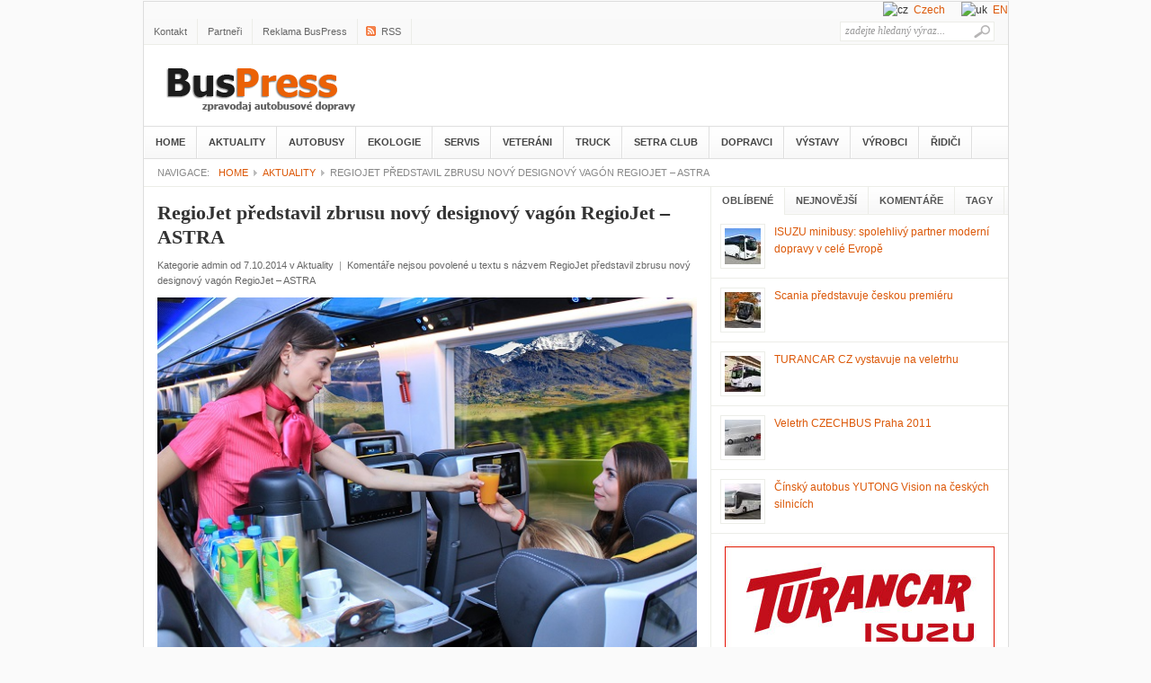

--- FILE ---
content_type: text/html; charset=UTF-8
request_url: http://www.buspress.eu/regiojet-predstavil-zbrusu-novy-designovy-vagon-regiojet-astra/
body_size: 19847
content:
<!DOCTYPE html PUBLIC "-//W3C//DTD XHTML 1.0 Transitional//EN" "http://www.w3.org/TR/xhtml1/DTD/xhtml1-transitional.dtd">
<html xmlns="http://www.w3.org/1999/xhtml" lang="cs" xml:lang="cs">
<head profile="http://gmpg.org/xfn/11">

<meta http-equiv="Content-Type" content="text/html; charset=UTF-8" />
        <meta http-equiv="pragma" content="no-cache" />

<title>BusPress cz &raquo; RegioJet představil zbrusu nový designový vagón RegioJet &#8211; ASTRA </title>
<meta name="robots" content="all, index, follow" /> 
    <meta name="googlebot" content="all, index, follow" />
<meta name="Author" content="Objedname.cz" />
<meta name="google-site-verification" content="I0rFR5o05X5IgdM457ZY5cdWXoLse0xp1i7m4aVkh_k" />
	
	<link rel="profile" href="http://gmpg.org/xfn/11" />
	<link rel="stylesheet" type="text/css" media="all" href="http://www.buspress.eu/wp-content/themes/bus/style.css" />
	<link rel="alternate" type="application/rss+xml" title="BusPress cz RSS Feed" href="http://www.buspress.eu/feed/" />
	<link rel="alternate" type="application/atom+xml" title="BusPress cz Atom Feed" href="http://www.buspress.eu/feed/atom/" />
	<link rel="pingback" href="http://www.buspress.eu/xmlrpc.php" />
	<link rel="shortcut icon" href="http://www.buspress.eu/wp-content/themes/bus/images/favicon.ico" />
	
	<style type="text/css">
		#fancybox-close{right:-15px;top:-15px}
		div#fancybox-content{border-color:#FFFFFF}
		div#fancybox-title{background-color:#FFFFFF}
		div#fancybox-outer{background-color:#FFFFFF}
		div#fancybox-title-inside{color:#333333}
	</style>

	<link rel='dns-prefetch' href='//s.w.org' />
		<script type="text/javascript">
			window._wpemojiSettings = {"baseUrl":"https:\/\/s.w.org\/images\/core\/emoji\/12.0.0-1\/72x72\/","ext":".png","svgUrl":"https:\/\/s.w.org\/images\/core\/emoji\/12.0.0-1\/svg\/","svgExt":".svg","source":{"concatemoji":"http:\/\/www.buspress.eu\/wp-includes\/js\/wp-emoji-release.min.js?ver=5.3.20"}};
			!function(e,a,t){var n,r,o,i=a.createElement("canvas"),p=i.getContext&&i.getContext("2d");function s(e,t){var a=String.fromCharCode;p.clearRect(0,0,i.width,i.height),p.fillText(a.apply(this,e),0,0);e=i.toDataURL();return p.clearRect(0,0,i.width,i.height),p.fillText(a.apply(this,t),0,0),e===i.toDataURL()}function c(e){var t=a.createElement("script");t.src=e,t.defer=t.type="text/javascript",a.getElementsByTagName("head")[0].appendChild(t)}for(o=Array("flag","emoji"),t.supports={everything:!0,everythingExceptFlag:!0},r=0;r<o.length;r++)t.supports[o[r]]=function(e){if(!p||!p.fillText)return!1;switch(p.textBaseline="top",p.font="600 32px Arial",e){case"flag":return s([127987,65039,8205,9895,65039],[127987,65039,8203,9895,65039])?!1:!s([55356,56826,55356,56819],[55356,56826,8203,55356,56819])&&!s([55356,57332,56128,56423,56128,56418,56128,56421,56128,56430,56128,56423,56128,56447],[55356,57332,8203,56128,56423,8203,56128,56418,8203,56128,56421,8203,56128,56430,8203,56128,56423,8203,56128,56447]);case"emoji":return!s([55357,56424,55356,57342,8205,55358,56605,8205,55357,56424,55356,57340],[55357,56424,55356,57342,8203,55358,56605,8203,55357,56424,55356,57340])}return!1}(o[r]),t.supports.everything=t.supports.everything&&t.supports[o[r]],"flag"!==o[r]&&(t.supports.everythingExceptFlag=t.supports.everythingExceptFlag&&t.supports[o[r]]);t.supports.everythingExceptFlag=t.supports.everythingExceptFlag&&!t.supports.flag,t.DOMReady=!1,t.readyCallback=function(){t.DOMReady=!0},t.supports.everything||(n=function(){t.readyCallback()},a.addEventListener?(a.addEventListener("DOMContentLoaded",n,!1),e.addEventListener("load",n,!1)):(e.attachEvent("onload",n),a.attachEvent("onreadystatechange",function(){"complete"===a.readyState&&t.readyCallback()})),(n=t.source||{}).concatemoji?c(n.concatemoji):n.wpemoji&&n.twemoji&&(c(n.twemoji),c(n.wpemoji)))}(window,document,window._wpemojiSettings);
		</script>
		<style type="text/css">
img.wp-smiley,
img.emoji {
	display: inline !important;
	border: none !important;
	box-shadow: none !important;
	height: 1em !important;
	width: 1em !important;
	margin: 0 .07em !important;
	vertical-align: -0.1em !important;
	background: none !important;
	padding: 0 !important;
}
</style>
	<link rel='stylesheet' id='yarppWidgetCss-css'  href='http://www.buspress.eu/wp-content/plugins/yet-another-related-posts-plugin/style/widget.css?ver=5.3.20' type='text/css' media='all' />
<link rel='stylesheet' id='wp-block-library-css'  href='http://www.buspress.eu/wp-includes/css/dist/block-library/style.min.css?ver=5.3.20' type='text/css' media='all' />
<link rel='stylesheet' id='fancybox-css'  href='http://www.buspress.eu/wp-content/plugins/fancybox-for-wordpress/fancybox/fancybox.css?ver=5.3.20' type='text/css' media='all' />
<link rel='stylesheet' id='responsive-lightbox-swipebox-css'  href='http://www.buspress.eu/wp-content/plugins/responsive-lightbox/assets/swipebox/css/swipebox.min.css?ver=2.0.4' type='text/css' media='all' />
<script type='text/javascript' src='http://www.buspress.eu/wp-includes/js/jquery/jquery.js?ver=1.12.4-wp'></script>
<script type='text/javascript' src='http://www.buspress.eu/wp-includes/js/jquery/jquery-migrate.min.js?ver=1.4.1'></script>
<script type='text/javascript' src='http://www.buspress.eu/wp-content/plugins/fancybox-for-wordpress/fancybox/jquery.fancybox.js?ver=1.3.8'></script>
<script type='text/javascript' src='http://www.buspress.eu/wp-content/plugins/responsive-lightbox/assets/swipebox/js/jquery.swipebox.min.js?ver=2.0.4'></script>
<script type='text/javascript' src='http://www.buspress.eu/wp-content/plugins/responsive-lightbox/assets/infinitescroll/infinite-scroll.pkgd.min.js?ver=5.3.20'></script>
<script type='text/javascript'>
/* <![CDATA[ */
var rlArgs = {"script":"swipebox","selector":"lightbox","customEvents":"","activeGalleries":"1","animation":"1","hideCloseButtonOnMobile":"0","removeBarsOnMobile":"0","hideBars":"1","hideBarsDelay":"5000","videoMaxWidth":"1080","useSVG":"1","loopAtEnd":"0","woocommerce_gallery":"0","ajaxurl":"http:\/\/www.buspress.eu\/wp-admin\/admin-ajax.php","nonce":"a91179ca15"};
/* ]]> */
</script>
<script type='text/javascript' src='http://www.buspress.eu/wp-content/plugins/responsive-lightbox/js/front.js?ver=2.0.4'></script>
<script type='text/javascript' src='http://www.buspress.eu/wp-content/themes/bus/js/jquery.cookie.js?ver=0.1'></script>
<script type='text/javascript' src='http://www.buspress.eu/wp-content/themes/bus/js/jcarousellite.js?ver=1.0.1'></script>
<script type='text/javascript' src='http://www.buspress.eu/wp-content/themes/bus/js/superfish.js?ver=1.0'></script>
<script type='text/javascript' src='http://www.buspress.eu/wp-content/themes/bus/js/global.js?ver=1.0'></script>
<script type='text/javascript' src='http://www.buspress.eu/wp-content/themes/bus/js/jquery.slides.min.js?ver=3.0'></script>
<link rel='https://api.w.org/' href='http://www.buspress.eu/wp-json/' />
<link rel='prev' title='ARRIVA MORAVA – první elektrobus v Jeseníkách!' href='http://www.buspress.eu/arriva-morava-prvni-elektrobus-v-jesenikach/' />
<link rel='next' title='Mezinárodní akce Blue Corridor představí vozy na CNG i v ČR' href='http://www.buspress.eu/mezinarodni-akce-blue-corridor-predstavi-vozy-na-cng-i-v-cr/' />
<meta name="generator" content="WordPress 5.3.20" />
<link rel='shortlink' href='http://www.buspress.eu/?p=9097' />
<link rel="alternate" type="application/json+oembed" href="http://www.buspress.eu/wp-json/oembed/1.0/embed?url=http%3A%2F%2Fwww.buspress.eu%2Fregiojet-predstavil-zbrusu-novy-designovy-vagon-regiojet-astra%2F" />
<link rel="alternate" type="text/xml+oembed" href="http://www.buspress.eu/wp-json/oembed/1.0/embed?url=http%3A%2F%2Fwww.buspress.eu%2Fregiojet-predstavil-zbrusu-novy-designovy-vagon-regiojet-astra%2F&#038;format=xml" />

<!-- Fancybox for WordPress -->
<script type="text/javascript">
jQuery(function(){

jQuery.fn.getTitle = function() { // Copy the title of every IMG tag and add it to its parent A so that fancybox can show titles
	var arr = jQuery("a.fancybox");
	jQuery.each(arr, function() {
		var title = jQuery(this).children("img").attr("title");
		jQuery(this).attr('title',title);
	})
}

// Supported file extensions
var thumbnails = jQuery("a:has(img)").not(".nolightbox").filter( function() { return /\.(jpe?g|png|gif|bmp)$/i.test(jQuery(this).attr('href')) });

thumbnails.addClass("fancybox").attr("rel","fancybox").getTitle();
jQuery("a.fancybox").fancybox({
	'cyclic': false,
	'autoScale': true,
	'padding': 10,
	'opacity': true,
	'speedIn': 500,
	'speedOut': 500,
	'changeSpeed': 300,
	'overlayShow': true,
	'overlayOpacity': "0.3",
	'overlayColor': "#666666",
	'titleShow': true,
	'titlePosition': 'inside',
	'enableEscapeButton': true,
	'showCloseButton': true,
	'showNavArrows': true,
	'hideOnOverlayClick': true,
	'hideOnContentClick': false,
	'width': 560,
	'height': 340,
	'transitionIn': "fade",
	'transitionOut': "fade",
	'centerOnScroll': true
});


})
</script>
<!-- END Fancybox for WordPress -->
<!-- <meta name="NextGEN" version="3.0.1" /> -->
	
	<!--begin of header code-->	
			<!--end of header code-->
	
	<!--[if lt IE 7]>
	
	<style type="text/css"> 
		body {behavior:url("http://www.buspress.eu/wp-content/themes/bus/js/csshover3.htc");}
	</style>
	
	<script type="text/javascript" src="http://www.buspress.eu/wp-content/themes/bus/js/pngfix.js"></script>
	
	<script type="text/javascript">
			DD_belatedPNG.fix('#image-logo a, .cat-feedlink a,.pc-feedlink a, .sf-sub-indicator, .pc-next, .pc-prev, .backtotop');
	</script>
	
	<![endif]-->
	
<link rel='stylesheet' id='yarppRelatedCss-css'  href='http://www.buspress.eu/wp-content/plugins/yet-another-related-posts-plugin/style/related.css?ver=5.3.20' type='text/css' media='all' />
</head>

<body>

    <div class="top_link"> 
    </div>         
 
 

<body class="post-template-default single single-post postid-9097 single-format-standard">

 
 

<div id="wrapper"><p align="right"><img src="http://en.buspress.cz/cz.gif" alt="cz">&nbsp;&nbsp;<a href="http://www.buspress.cz/">Czech</a> &nbsp;&nbsp;&nbsp;&nbsp; <img src="http://en.buspress.cz/uk.gif" alt="uk">&nbsp;&nbsp;<a href="http://en.buspress.cz/">EN</a></p>
	<div id="top">
		
		<div id="search">
			<form method="get" id="searchform" action="http://www.buspress.eu">
				<input type="text" class="field" name="s" id="s"  value="zadejte hledaný výraz..." onfocus="if (this.value == 'zadejte hledaný výraz...') {this.value = '';}" onblur="if (this.value == '') {this.value = 'zadejte hledaný výraz...';}" />
				<input class="submit btn" type="image" src="http://www.buspress.eu/wp-content/themes/bus/images/icon-search.gif" value="Go" />
			</form>
		</div><!--end #search -->

<!--begin of top navigation-->			
		<div class="topnav">	
					<ul id="page-nav" class="topnav">
				<li class="page_item page-item-81"><a href="http://www.buspress.eu/kontakt/">Kontakt</a></li>
<li class="page_item page-item-5344"><a href="http://www.buspress.eu/partneri/">Partneři</a></li>
<li class="page_item page-item-5340"><a href="http://www.buspress.eu/reklama-buspress/">Reklama BusPress</a></li>
			</ul>
		<!--end of topnavigation-->

<!--begin of top social links-->		
					<ul class="topnav top-social">
				<li><a class="top-rss" href="http://www.buspress.cz/feed/">RSS</a></li>
			</ul>
			
    	</div> <!--end .top-social-->
<!--end of top social links-->    	
    	
    </div> <!--end #top-->
    	
	<div id="header">

				
		<div class="logo" id="image-logo">		
		<a style="background:url(http://www.buspress.eu/wp-content/themes/bus/images/logo.png) no-repeat" href="http://www.buspress.eu" title="BusPress cz" rel="home">BusPress cz <span class="desc">Bus Press cz autobusy, magazín o autobusech a autobusové dopravě. Veletrh – autobusy a autobusová doprava Czechbus. Jízdní řády, Bus, IDOS, PID, DPP</span></a>
		
		</div>		
				
		<div class="clear"></div>
		
	</div><!-- #header -->

	<div id="cat-menu">
	    	
						<ul id="cat-nav" class="nav">
					<li class="first"><a href="http://www.buspress.eu">Home</a></li>
						<li class="cat-item cat-item-1"><a href="http://www.buspress.eu/category/aktuality/">Aktuality</a>
<ul class='children'>
	<li class="cat-item cat-item-231"><a href="http://www.buspress.eu/category/aktuality/dopravni-politka/" title="Informace z oblastí, dopravní politiky, nových vyhláškách, zákonech, dopravních institucích">Dopravní politka</a>
</li>
	<li class="cat-item cat-item-232"><a href="http://www.buspress.eu/category/aktuality/infrastruktura/" title="Informace o novinkách v dopravní infrastruktuře
">Infrastruktura</a>
</li>
	<li class="cat-item cat-item-233"><a href="http://www.buspress.eu/category/aktuality/urbanistika/" title="Informace o nových městských celcích v dopravní infrastruktuře z pohledu urbanistického vytváření  nového vzhledu českých a evropských měst">Urbanistika</a>
</li>
	<li class="cat-item cat-item-234"><a href="http://www.buspress.eu/category/aktuality/technologie/" title="Představujeme vám nové technologie v městské dopravě, hromadné i individuální">technologie</a>
	<ul class='children'>
	<li class="cat-item cat-item-711"><a href="http://www.buspress.eu/category/aktuality/technologie/chemie-aditiva/">Chemie aditiva</a>
</li>
	<li class="cat-item cat-item-726"><a href="http://www.buspress.eu/category/aktuality/technologie/pneumatiky-michelin/">Pneumatiky MICHELIN</a>
</li>
	</ul>
</li>
	<li class="cat-item cat-item-286"><a href="http://www.buspress.eu/category/aktuality/reklama/">Reklama</a>
</li>
	<li class="cat-item cat-item-369"><a href="http://www.buspress.eu/category/aktuality/wolf-md/">WOLF &#8211; MD</a>
</li>
	<li class="cat-item cat-item-380"><a href="http://www.buspress.eu/category/aktuality/trasport-a-logistika/">Trasport a Logistika</a>
</li>
	<li class="cat-item cat-item-382"><a href="http://www.buspress.eu/category/aktuality/ropid/">ROPID</a>
</li>
	<li class="cat-item cat-item-389"><a href="http://www.buspress.eu/category/aktuality/smart-city-aktuality/">Smart City</a>
</li>
	<li class="cat-item cat-item-427"><a href="http://www.buspress.eu/category/aktuality/zeleznice/">Železnice</a>
</li>
</ul>
</li>
	<li class="cat-item cat-item-5"><a href="http://www.buspress.eu/category/autobusy/" title="Zajímavosti a značky autobusů. Podívejte se do jednotlivých sekcí dle značky autobusů.">Autobusy</a>
<ul class='children'>
	<li class="cat-item cat-item-10"><a href="http://www.buspress.eu/category/autobusy/mercedes/" title="Mercedes a autobusy? Spojení, které nabízí již roky kvalitu a trendy. Přečtěte si více o autobusech Mercedes.">Busy Mercedes</a>
</li>
	<li class="cat-item cat-item-11"><a href="http://www.buspress.eu/category/autobusy/setra/" title="Informace, zajímavosti a články o autobusech Setra. Vše co vás zajíma o autobuse značky Setra">Busy Setra</a>
</li>
	<li class="cat-item cat-item-12"><a href="http://www.buspress.eu/category/autobusy/autobusy-tedom/" title="Informace, zajímavosti a články o autobusech Tedom. Online magazín o autobusech.">Busy Tedom</a>
</li>
	<li class="cat-item cat-item-14"><a href="http://www.buspress.eu/category/autobusy/autobusy-scania/" title="Vše co Vás zajímá o autobusech Scania, naleznete v našem online magazínu o autobusech.">Busy Scania</a>
</li>
	<li class="cat-item cat-item-15"><a href="http://www.buspress.eu/category/autobusy/autobusy-sor/" title="Autobusy značky SOR v sekci našeho magazínu, plného informací, zajímavostí a článků.">Busy SOR</a>
</li>
	<li class="cat-item cat-item-16"><a href="http://www.buspress.eu/category/autobusy/autobusy-beulas/" title="Zajímavosti, článk a informace o autobusech značky Beulas. Vše na jednom místě.">Busy Beulas</a>
</li>
	<li class="cat-item cat-item-17"><a href="http://www.buspress.eu/category/autobusy/autobusy-irisbus/" title="Zajímají Vás informace o autobusech značky IRISBUS? Veškeré informace, články na jednom místě o autobusech Irisbus.">Busy IRISBUS</a>
</li>
	<li class="cat-item cat-item-20"><a href="http://www.buspress.eu/category/autobusy/autobusy-yutong/" title="Zajímavé informace a články o autobusech Yutong. Online magazín o autobusech.">Busy Yutong</a>
</li>
	<li class="cat-item cat-item-21"><a href="http://www.buspress.eu/category/autobusy/autobusy-vdl/" title="Vše co vás zajímá o autobusech značky VDL. Magazín o autobusech online.">Busy VDL</a>
</li>
	<li class="cat-item cat-item-22"><a href="http://www.buspress.eu/category/autobusy/autobusy-viseon/" title="Články o autobusech značky VISEON. Spousty informací, zajímavostí a článků o autobusech.">Busy VISEON</a>
</li>
	<li class="cat-item cat-item-23"><a href="http://www.buspress.eu/category/autobusy/autobusy-volvo/" title="Vše co chcete vědět o autobusech značky Volvo. Online magazín o autobusech.">Busy VOLVO</a>
</li>
	<li class="cat-item cat-item-24"><a href="http://www.buspress.eu/category/autobusy/autobusy-isuzu/" title="Zajimavé informace a články o autobusech značky ISUZU. Přečtěte si více v našem autobusovém online magazínu.">Busy ISUZU</a>
	<ul class='children'>
	<li class="cat-item cat-item-387"><a href="http://www.buspress.eu/category/autobusy/autobusy-isuzu/isuzu/">ISUZU</a>
</li>
	</ul>
</li>
	<li class="cat-item cat-item-25"><a href="http://www.buspress.eu/category/autobusy/autobusy-z-opavy/" title="Zajímavosti, články a informace o autobusech KHMC. Veškeré informace naleznete v našem online magazínu o autobusech.">Busy KHMC</a>
</li>
	<li class="cat-item cat-item-26"><a href="http://www.buspress.eu/category/autobusy/autobusy-marcopolo/" title="Veškeré zajímavosti a informace o autobusech značky MARCOPOLO. Vše na jednom místě.">Busy MARCOPOLO</a>
</li>
	<li class="cat-item cat-item-33"><a href="http://www.buspress.eu/category/autobusy/solaris/" title="Veškeré informace o autobusech značky Solaris. Online magazín o autobusech, plný informací.">Busy SOLARIS</a>
</li>
	<li class="cat-item cat-item-40"><a href="http://www.buspress.eu/category/autobusy/brtbhns/">BRT/BHNS</a>
</li>
	<li class="cat-item cat-item-53"><a href="http://www.buspress.eu/category/autobusy/man/" title="V naší sekci Busy MAN naleznete veškeré informace a články o této značce autobusů. Přečtěte si náš magazín.">Busy MAN</a>
</li>
	<li class="cat-item cat-item-67"><a href="http://www.buspress.eu/category/autobusy/van-hool/" title="Zajímavosti a informace o autobusech Van Hool. Online magazín o autobusech pro Vás.">Busy Van Hool</a>
</li>
	<li class="cat-item cat-item-73"><a href="http://www.buspress.eu/category/autobusy/neoplan/" title="Informace a články o autobusech značky NEOPLAN. Vše v našem online magazínu o autobusech.">Busy NEOPLAN</a>
</li>
	<li class="cat-item cat-item-139"><a href="http://www.buspress.eu/category/autobusy/iveco-bus/" title="Zajímavé články a informace o autobusecech IVECO bus. Přečtěte si více v našem magazínu.">IVECO Bus</a>
</li>
	<li class="cat-item cat-item-151"><a href="http://www.buspress.eu/category/autobusy/barbi/" title="Veškeré informace, novinky a zajímavosti o autobusech BARBI. Přečtěte si zajímavé články">Busy BARBI</a>
</li>
	<li class="cat-item cat-item-154"><a href="http://www.buspress.eu/category/autobusy/byd/" title="Zajímavosti, články a informace o autobusech značky BYD. Přečtěte si vše o těchto autobusech.">Busy BYD</a>
</li>
	<li class="cat-item cat-item-175"><a href="http://www.buspress.eu/category/autobusy/temsa/" title="Zajímavosti a informace o autobusech značky TEMSA. Online magazín o autobusech.">Busy TEMSA</a>
</li>
	<li class="cat-item cat-item-178"><a href="http://www.buspress.eu/category/autobusy/best-coach/" title="Přečtěte si zajímavosti, informace a články o autobusech značky BEST COACH. Vše na jednom místě.">Busy BEST COACH</a>
</li>
	<li class="cat-item cat-item-190"><a href="http://www.buspress.eu/category/autobusy/busy-otokar-autobusy/">Busy OTOKAR</a>
</li>
	<li class="cat-item cat-item-311"><a href="http://www.buspress.eu/category/autobusy/busy-ekova/">Busy EKOVA</a>
</li>
	<li class="cat-item cat-item-395"><a href="http://www.buspress.eu/category/autobusy/busy-rosero/">Busy ROŠERO</a>
</li>
	<li class="cat-item cat-item-467"><a href="http://www.buspress.eu/category/autobusy/busy-irizar/">BUSY Irizar</a>
</li>
	<li class="cat-item cat-item-535"><a href="http://www.buspress.eu/category/autobusy/busy-busplan/">Busy BusPlan</a>
</li>
	<li class="cat-item cat-item-637"><a href="http://www.buspress.eu/category/autobusy/busy-skoda/">Busy Škoda</a>
</li>
</ul>
</li>
	<li class="cat-item cat-item-6"><a href="http://www.buspress.eu/category/ekologie/">Ekologie</a>
<ul class='children'>
	<li class="cat-item cat-item-27"><a href="http://www.buspress.eu/category/ekologie/elektro-systemy/">Elektromobilita</a>
	<ul class='children'>
	<li class="cat-item cat-item-148"><a href="http://www.buspress.eu/category/ekologie/elektro-systemy/proelektroniky-cz/">Proelektrotechniky cz</a>
		<ul class='children'>
	<li class="cat-item cat-item-385"><a href="http://www.buspress.eu/category/ekologie/elektro-systemy/proelektroniky-cz/smart-city-proelektroniky-cz/">SMART CITY</a>
</li>
		</ul>
</li>
	</ul>
</li>
	<li class="cat-item cat-item-28"><a href="http://www.buspress.eu/category/ekologie/cnglpg/" title="Rubrika obsahuje veškeré informace používání plynu jako alternativního zdroje energie v dopravě">CNG/LNG/LPG/BIOGAS</a>
</li>
	<li class="cat-item cat-item-29"><a href="http://www.buspress.eu/category/ekologie/hybridy/">Hybridy</a>
</li>
	<li class="cat-item cat-item-30"><a href="http://www.buspress.eu/category/ekologie/biopaliva/">Biopaliva</a>
</li>
	<li class="cat-item cat-item-31"><a href="http://www.buspress.eu/category/ekologie/vodik/">Vodík</a>
</li>
	<li class="cat-item cat-item-331"><a href="http://www.buspress.eu/category/ekologie/smart-city/">Smart City</a>
</li>
</ul>
</li>
	<li class="cat-item cat-item-8"><a href="http://www.buspress.eu/category/servis/" title="Servis autobusů. Zajímavé informace k servisu autobusů.">Servis</a>
<ul class='children'>
	<li class="cat-item cat-item-275"><a href="http://www.buspress.eu/category/servis/anvi-trade/">ANVI TRADE</a>
</li>
</ul>
</li>
	<li class="cat-item cat-item-166"><a href="http://www.buspress.eu/category/historie-dopravy/" title="Zajímává historide dopravy? Zajímavosti, články a informace o historii moto, autobusové i vlakové dopravy">Veteráni</a>
<ul class='children'>
	<li class="cat-item cat-item-288"><a href="http://www.buspress.eu/category/historie-dopravy/rto-klub/">RTO Klub</a>
</li>
</ul>
</li>
	<li class="cat-item cat-item-177"><a href="http://www.buspress.eu/category/truck/" title="Máte radi trucky, kamiony? Veškeré potřebné informace a novinky o světě Trucku.">TRUCK</a>
</li>
	<li class="cat-item cat-item-222"><a href="http://www.buspress.eu/category/setra-club-v-i-p/" title="Rubrika  Setra Club V.P.I. informuje o autobusech značky SETRA a aktivitách členů Setra klubu, který vzniknul na počátku roku 2015, jako obdiv ke značce a lide, které tyto autobusy provozují. ">Setra Club</a>
</li>
	<li class="cat-item cat-item-223"><a href="http://www.buspress.eu/category/dopravci/" title="Rubrika představuje činnost a aktivity, dopravců, jak v segmentu pravidelné dopravy tak i zájezdové. ">Dopravci</a>
<ul class='children'>
	<li class="cat-item cat-item-289"><a href="http://www.buspress.eu/category/dopravci/jv-tour/">JV &#8211; TOUR</a>
</li>
	<li class="cat-item cat-item-292"><a href="http://www.buspress.eu/category/dopravci/flixbus/">FlixBus</a>
</li>
	<li class="cat-item cat-item-293"><a href="http://www.buspress.eu/category/dopravci/icom-transport/">ICOM Transport</a>
</li>
	<li class="cat-item cat-item-295"><a href="http://www.buspress.eu/category/dopravci/arriva/">ARRIVA</a>
</li>
	<li class="cat-item cat-item-334"><a href="http://www.buspress.eu/category/dopravci/dpp/">DPP</a>
</li>
	<li class="cat-item cat-item-336"><a href="http://www.buspress.eu/category/dopravci/regiojet/">RegioJet</a>
</li>
	<li class="cat-item cat-item-341"><a href="http://www.buspress.eu/category/dopravci/pmdp/">PMDP</a>
</li>
	<li class="cat-item cat-item-343"><a href="http://www.buspress.eu/category/dopravci/dpmb/">DPMB</a>
</li>
	<li class="cat-item cat-item-350"><a href="http://www.buspress.eu/category/dopravci/leo-express/">Leo Express</a>
</li>
	<li class="cat-item cat-item-362"><a href="http://www.buspress.eu/category/dopravci/busline/">BusLine</a>
</li>
	<li class="cat-item cat-item-363"><a href="http://www.buspress.eu/category/dopravci/dopravni-podnik-ostrava/">Dopravní podnik Ostrava</a>
</li>
	<li class="cat-item cat-item-381"><a href="http://www.buspress.eu/category/dopravci/vga-tour/">Vga Tour</a>
</li>
	<li class="cat-item cat-item-410"><a href="http://www.buspress.eu/category/dopravci/dpmp/">DPMP</a>
</li>
	<li class="cat-item cat-item-422"><a href="http://www.buspress.eu/category/dopravci/dpmk/">DPMK</a>
</li>
	<li class="cat-item cat-item-429"><a href="http://www.buspress.eu/category/dopravci/rubes/">RUBEŠ</a>
</li>
	<li class="cat-item cat-item-439"><a href="http://www.buspress.eu/category/dopravci/eichlerbus/">EichlerBus</a>
</li>
	<li class="cat-item cat-item-450"><a href="http://www.buspress.eu/category/dopravci/turancar-sk/">TURANCAR SK</a>
</li>
	<li class="cat-item cat-item-502"><a href="http://www.buspress.eu/category/dopravci/dpmhk/">DPMHK</a>
</li>
	<li class="cat-item cat-item-506"><a href="http://www.buspress.eu/category/dopravci/dpmo/">DPMO</a>
</li>
	<li class="cat-item cat-item-603"><a href="http://www.buspress.eu/category/dopravci/csad-stredni-cechy/">ČSAD Střední Čechy</a>
</li>
	<li class="cat-item cat-item-658"><a href="http://www.buspress.eu/category/dopravci/sdruzeni-dopravnich-podniku-cr/">Sdružení dopravních podniků ČR</a>
</li>
	<li class="cat-item cat-item-668"><a href="http://www.buspress.eu/category/dopravci/transdev/">Transdev</a>
</li>
	<li class="cat-item cat-item-690"><a href="http://www.buspress.eu/category/dopravci/dpmd/">DPMD</a>
</li>
	<li class="cat-item cat-item-706"><a href="http://www.buspress.eu/category/dopravci/martin-uher/">Martin Uher</a>
</li>
</ul>
</li>
	<li class="cat-item cat-item-224"><a href="http://www.buspress.eu/category/vystavy/" title="Informace o výstavách a veletrzích s motoristickou a dopravní tématikou, v ČR a ve světě. ">Výstavy</a>
<ul class='children'>
	<li class="cat-item cat-item-225"><a href="http://www.buspress.eu/category/vystavy/czechbus/" title="Specializovaný veletrh autobusů a autobusové dopravy který se koná pravidelně každý rok na podzim v Praze ">Czechbus</a>
</li>
	<li class="cat-item cat-item-226"><a href="http://www.buspress.eu/category/vystavy/busworld/" title="Busworld  největší světová výstava autobusů, která se koná na několika kontinentech, evropská výstava se koná každý lichý rok v  Belgii v  Kortrijku. ">Busworld</a>
</li>
	<li class="cat-item cat-item-227"><a href="http://www.buspress.eu/category/vystavy/vdl-dacice/" title=" Společnost VDL Bus &amp; Coach Czech Republic, s.r.o., pořádá každé jaro firemní, prodejní výstavu nových i ojetých autobusů">VDL &#8211; Dačice</a>
</li>
	<li class="cat-item cat-item-454"><a href="http://www.buspress.eu/category/vystavy/bus-show/">BUS SHOW</a>
</li>
	<li class="cat-item cat-item-594"><a href="http://www.buspress.eu/category/vystavy/euro-bus-expo/">Euro Bus Expo</a>
</li>
</ul>
</li>
	<li class="cat-item cat-item-229"><a href="http://www.buspress.eu/category/vyrobci/" title="Informace výrobců a prodejců autobusů a užitkových vozidel">Výrobci</a>
<ul class='children'>
	<li class="cat-item cat-item-156"><a href="http://www.buspress.eu/category/vyrobci/skoda/" title="Zajímavosti o autobusech a tramvajích značky škoda. Přečtěte si u nás veškeré novinky.">Škoda</a>
</li>
	<li class="cat-item cat-item-230"><a href="http://www.buspress.eu/category/vyrobci/khmc-opava/" title="Výrobce malých autobusů, převážně postavených na podvozku Mercedes - Benz Sprinter. KHMC vyrábí autobusy 20 let ">KHMC Opava</a>
</li>
	<li class="cat-item cat-item-235"><a href="http://www.buspress.eu/category/vyrobci/iveco-bus-vyrobci/">Iveco Bus</a>
</li>
	<li class="cat-item cat-item-236"><a href="http://www.buspress.eu/category/vyrobci/vdl-bus-coach/">VDL Bus &amp; Coach</a>
</li>
	<li class="cat-item cat-item-237"><a href="http://www.buspress.eu/category/vyrobci/man-truck-bus/">MAN Truck &amp; Bus</a>
</li>
	<li class="cat-item cat-item-238"><a href="http://www.buspress.eu/category/vyrobci/evobus/">EvoBus</a>
</li>
	<li class="cat-item cat-item-239"><a href="http://www.buspress.eu/category/vyrobci/solaris-bus-coach/">Solaris Bus &amp; Coach</a>
</li>
	<li class="cat-item cat-item-240"><a href="http://www.buspress.eu/category/vyrobci/anadolu-isuzu/">Anadolu ISUZU</a>
</li>
	<li class="cat-item cat-item-241"><a href="http://www.buspress.eu/category/vyrobci/khmc/">KHMC</a>
</li>
	<li class="cat-item cat-item-242"><a href="http://www.buspress.eu/category/vyrobci/volvo-buses/">Volvo Buses</a>
</li>
	<li class="cat-item cat-item-243"><a href="http://www.buspress.eu/category/vyrobci/scania/">Scania</a>
</li>
	<li class="cat-item cat-item-244"><a href="http://www.buspress.eu/category/vyrobci/skoda-transportation/">Škoda Transportation</a>
</li>
	<li class="cat-item cat-item-248"><a href="http://www.buspress.eu/category/vyrobci/rosero-p/">ROŠERO &#8211; P</a>
</li>
	<li class="cat-item cat-item-250"><a href="http://www.buspress.eu/category/vyrobci/sor/">SOR</a>
</li>
	<li class="cat-item cat-item-251"><a href="http://www.buspress.eu/category/vyrobci/beulas/">Beulas</a>
</li>
	<li class="cat-item cat-item-252"><a href="http://www.buspress.eu/category/vyrobci/irizar/">IRIZAR</a>
</li>
	<li class="cat-item cat-item-253"><a href="http://www.buspress.eu/category/vyrobci/van-hool-vyrobci/">VAN HOOL</a>
</li>
	<li class="cat-item cat-item-256"><a href="http://www.buspress.eu/category/vyrobci/byd-vyrobci/">BYD</a>
</li>
	<li class="cat-item cat-item-337"><a href="http://www.buspress.eu/category/vyrobci/ekova-electric/">EKOVA Electric</a>
</li>
	<li class="cat-item cat-item-413"><a href="http://www.buspress.eu/category/vyrobci/daimler-buses/">Daimler Buses</a>
</li>
</ul>
</li>
	<li class="cat-item cat-item-261"><a href="http://www.buspress.eu/category/ridici/">Řidiči</a>
</li>
				</ul>
			 
        
	</div> <!--end #cat-nav-->

	<div id="breadcrumb" class="clear">
		<span class="current-time"></span>
		Navigace:<a class="home" href="http://www.buspress.eu">Home</a>  <a href="http://www.buspress.eu/category/aktuality/">Aktuality</a>  <span class="current">RegioJet představil zbrusu nový designový vagón RegioJet &#8211; ASTRA</span>	</div>
	
	<div id="main" class="clear">
<div id="container">
	<div id="content">
				<div id="post-9097" class="post-9097 post type-post status-publish format-standard hentry category-aktuality tag-regiojet tag-student-agency">
			<h1 class="entry-title">RegioJet představil zbrusu nový designový vagón RegioJet &#8211; ASTRA</h1>
			
			<div class="entry-meta">
				<span class="meta-author">Kategorie <a href="http://www.buspress.eu/author/admin/" title="Příspěvky od admin" rel="author">admin</a></span>
				<span class="meta-date">od 7.10.2014</span>
				<span class="meta-cat">v <a href="http://www.buspress.eu/category/aktuality/" rel="category tag">Aktuality</a></span>
				<span class="meta-sep">|</span>
				<span class="meta-comments"><span>Komentáře nejsou povolené<span class="screen-reader-text"> u textu s názvem RegioJet představil zbrusu nový designový vagón RegioJet &#8211; ASTRA</span></span></span>
							</div> <!--end .entry-meta-->

			<div class="entry entry-content">
				<p style="text-align: left;"><a href="http://www.buspress.eu/wp-content/uploads/2014/10/11.jpg" data-rel="lightbox-image-0" data-rl_title="" data-rl_caption="" title=""><img class="size-full wp-image-9103 aligncenter" src="http://www.buspress.eu/wp-content/uploads/2014/10/11.jpg" alt="11" width="610" height="409" srcset="http://www.buspress.eu/wp-content/uploads/2014/10/11.jpg 610w, http://www.buspress.eu/wp-content/uploads/2014/10/11-300x201.jpg 300w" sizes="(max-width: 610px) 100vw, 610px" /></a></p>
<p style="text-align: left;">„<em>Jsme první železniční dopravce, který poskytne svým cestujícím v České a Slovenské republice sedačky se zabudovanými dotykovými displeji již ve druhé třídě. Klienti, kteří tak pojedou ve vagónu RegioJet – ASTRA zažijí pohodlné a moderní cestování, které by u jiného dopravce měli v první třídě za výrazně vyšší jízdné,“<strong> říká Radim Jančura, majitel společnosti STUDENT AGENCY holding, do kterého RegioJet patří. </strong></em></p>
<h2><span style="color: #333399;">Nový rozměr cestování na české a slovenské železnici  &#8211; tak to je <strong><em>RegioJet</em></strong>&#8230;</span></h2>
<p style="text-align: center;"><a href="http://www.buspress.eu/wp-content/uploads/2014/10/07.jpg" data-rel="lightbox-image-1" data-rl_title="" data-rl_caption="" title=""><img class="alignnone size-full wp-image-9098" src="http://www.buspress.eu/wp-content/uploads/2014/10/07.jpg" alt="07" width="610" height="406" srcset="http://www.buspress.eu/wp-content/uploads/2014/10/07.jpg 610w, http://www.buspress.eu/wp-content/uploads/2014/10/07-300x199.jpg 300w" sizes="(max-width: 610px) 100vw, 610px" /></a></p>
<p><a title="" href="http://www.regiojet.cz/" target="_blank"><span style="text-decoration: underline;"><strong>Společnost RegioJet,</strong> </span></a>soukromý železniční dopravce na hlavním nádraží v Praze oficiálně představil svůj zbrusu nový designový vagón RegioJet – ASTRA s typovým označením Bpmz 20-90.</p>
<p>Tento vůz, který nese prvky jedinečného designu a kombinuje základní materiály – dřevo, sklo a nerez, byl navržen ve spolupráci s interiérovým studiem Clagi-Coplass a architektem Patrikem Kotasem přímo na míru pro firmu RegioJet. Vůz RegioJet – ASTRA je první železniční vůz v Evropě, ve kterém jsou zabudované dotykové obrazovky s multimediálním systémem přímo v kožených sedačkách. Společnost představila první z deseti objednaných vagónů v korporátní žluté barvě, který vyrobila rumunská vagónka ASTRA Vagoane Calatori v Aradu. RegioJet bude provozovat tento designový vagón v tarifu Standard, tzn. ve 2. třídě. Celková výše investice přijde RegioJet na víc jak čtvrt miliardy Kč (cena jednoho vagónu překročila milion euro).</p>
<p>Železniční vůz<a title="" href="http://www.regiojet.cz/" target="_blank"><strong> RegioJet – ASTRA</strong></a> je schválený pro mezinárodní přepravu po celé Evropě a je registrovaný v Rakousku. Jeho maximální rychlost je stanovena až na     200 km/hod. Velkoprostorový vůz <strong>RegioJet – ASTRA</strong> o délce 26,4 metrů a šířce 2,825 metrů nabídne cestujícím o více jak 60 % větší kapacitu počtu sedadel než dosavadní vagón typu Ampz v třídě Relax (48 míst).</p>
<p>Moderní interiér vagónu <strong>RegioJet – ASTRA</strong> nabízí komfortní sezení pro 80 cestujících, disponuje policemi z nerezové oceli pro uložení cestovních zavazadel, dvěma ekologickými toaletami, stolky s face-to-face sezením či informačním systémem pro cestující, který je umístěn v horní části středové uličky. Navíc, každý cestující má k dispozici vlastní zásuvku 230 V pro napájení elektronických zařízení během přepravy.</p>
<p><a href="http://www.buspress.eu/wp-content/uploads/2014/10/08.jpg" data-rel="lightbox-image-2" data-rl_title="" data-rl_caption=""><img class="size-full wp-image-9099 aligncenter" src="http://www.buspress.eu/wp-content/uploads/2014/10/08.jpg" alt="08" width="610" height="406" srcset="http://www.buspress.eu/wp-content/uploads/2014/10/08.jpg 610w, http://www.buspress.eu/wp-content/uploads/2014/10/08-300x199.jpg 300w" sizes="(max-width: 610px) 100vw, 610px" /></a></p>
<p>Příjemné prostředí na palubě navozuje světle modrý interiér s tmavými koženými sedačkami od německého výrobce Grammer. Tato polohovatelná sedadla jsou obohacenao LCD obrazovky s multimediálním systémem MOD od slovenské firmy Molpir. Tento dotykový panel nabídne cestujícím zábavu, informacea interaktivitu. Podlaha je pokryta kobercem v tmavě kovové barvě. Osvětlení interiéru je řešeno LED žárovkami. Každé sedadlo má k dispozici lampičku pro čtení.</p>
<p><span style="text-decoration: underline;"><strong>Soukromá společnost RegioJet</strong></span> plánuje spustit zkušební provoz vagónu RegioJet – ASTRA na trase Praha – Ostrava – Žilina po dobu několika týdnů, následně bude přepraven do Rumunska, kde proběhnou drobné úpravy. Poté bude spuštěn do ostrého provozu.</p>
<h1><span style="color: #333399;"><strong>REGIOJET na SLOVENSKU</strong></span></h1>
<p>Od neděle 12. října 2014 spouští RegioJet zkušební provoz na lince Košice – Žilina – Praha a zpět. Na uvedené trati bude jezdit jeden pár spojů. Předprodej jízdenek byl spuštěn od středy 1. října 2014. Základní cena jízdenky zakoupené v rezervačním                  on-line systému RegioJetu činí 9 Euro.</p>
<p><span style="color: #333399;"><strong>V tomto zkušebním provozu budou moci cestující ve vlacích RegioJet využít:</strong></span></p>
<ul>
<li><span style="color: #333399;"><em>káva a nápoje zdarma</em></span></li>
<li><span style="color: #333399;"><em>zásuvka 230 V pro nabíjení notebooků či dobíjení telefonů</em></span></li>
<li><span style="color: #333399;"><em>denní tisk a časopisy zdarma</em></span></li>
<li><span style="color: #333399;"><em>dětské kupé s hračkami, skládačkami, kostkami, tv obrazovka s pohádkami</em></span></li>
<li><span style="color: #333399;"><em>tiché kupé</em></span></li>
<li><span style="color: #333399;"><em>jídelní vůz s nabídkou teplých a studených jídel a nápojů za nízké ceny</em></span></li>
</ul>
<p>&nbsp;</p>
<p><span style="color: #333399;"><strong>Jízdní řád prodloužené mezinárodní linky Praha – Žilina – Košice:</strong></span></p>
<ul>
<li><span style="color: #333399;"><em>Praha hl. n.              odjezd   7:44 hod.</em></span></li>
<li><span style="color: #333399;"><em>Žilina                                     13:29 hod.</em></span></li>
<li><span style="color: #333399;"><em>Košice                       příjezd 16:46 hod.</em></span></li>
</ul>
<p><span style="color: #333399;"><em> &#8212;&#8212;&#8212;&#8212;&#8212;&#8212;&#8212;&#8212;&#8212;&#8212;&#8212;&#8212;&#8212;&#8212;&#8212;&#8212;&#8212;&#8212;&#8212;&#8212;-</em></span></p>
<ul>
<li><span style="color: #333399;"><em>Košice                       odjezd 7:22 hod.</em></span></li>
<li><span style="color: #333399;"><em>Žilina                                    10:43 hod.</em></span></li>
<li><span style="color: #333399;"><em>Praha hl. n.              příjezd 16:16 hod.  </em></span></li>
</ul>
<p>Nové zastávky na této prodloužené lince: Vrútky, Ružomberok, Liptovský Mikuláš, Štrba, Poprad-Tatry, Spišská Nová Ves (jen do 13. prosince 2014), Kysak a Košice.</p>
<p style="text-align: center;"> <a href="http://www.buspress.eu/wp-content/uploads/2014/10/04.jpg" data-rel="lightbox-image-3" data-rl_title="" data-rl_caption="" title=""><img class="alignnone size-full wp-image-9100" src="http://www.buspress.eu/wp-content/uploads/2014/10/04.jpg" alt="04" width="610" height="404" srcset="http://www.buspress.eu/wp-content/uploads/2014/10/04.jpg 610w, http://www.buspress.eu/wp-content/uploads/2014/10/04-300x198.jpg 300w" sizes="(max-width: 610px) 100vw, 610px" /></a></p>
<p><span style="color: #ff0000;"><strong><span style="text-decoration: underline;">Vnitrostátní linku na trase Bratislava – Žilina – Košice spouští RegioJet od 14. prosince 2014, kdy začne platit nový jízdní řád.  </span> </strong></span></p>
<p>Z Bratislavy bude vyjíždět v 5:50 hod. ráno, 11:50 hod. dopoledne a 17:50 hod. odpoledne a do Košic dorazí v 10:43 hod., 16:43 hod. a ve 22:43 hod. Z Košic pak cestující vyjedou v 5:17 hod. ráno, 11:17 hod. dopoledne a 17:17 hod. odpoledne. Do Bratislavy přijedou v 10:10 hod. dopoledne, 16:10 hod. odpoledne a 22:10 večer.</p>
<p>Žluté vlaky budou zastavovat v následujících stanicích: Bratislava – Trnava – Trenčín – Povážská Bystrica – Žilina – Vrútky – Ružomberok – Liptovský Mikuláš – Poprad – Kysak – Košice.</p>
<p>V každém voze RegioJet bude člen palubního personálu – stevard či stevardka, kteří se budou starat o obsluhu cestujících. Členy palubního personálu doplní také baristé, připravující zákazníkům objednané občerstvení.</p>
<p style="text-align: center;"><a href="http://www.buspress.eu/wp-content/uploads/2014/10/03.jpg" data-rel="lightbox-image-4" data-rl_title="" data-rl_caption="" title=""><img class="alignnone size-full wp-image-9101" src="http://www.buspress.eu/wp-content/uploads/2014/10/03.jpg" alt="03" width="610" height="443" srcset="http://www.buspress.eu/wp-content/uploads/2014/10/03.jpg 610w, http://www.buspress.eu/wp-content/uploads/2014/10/03-300x217.jpg 300w" sizes="(max-width: 610px) 100vw, 610px" /></a></p>
<h2><span style="color: #333399;">Nové služby, které ve žlutých vlacích bude RegioJet nabízet cestujícím:</span></h2>
<ul>
<li>káva a nápoje zdarma</li>
<li>zábavní portál &#8211; možnost sledování filmů, poslech hudby, čtení elektronických knih, her a palubního zpravodajství</li>
<li>zásuvka 230 V pro nabíjení notebooků či dobíjení telefonů</li>
<li>wifi zdarma</li>
<li>denní tisk a časopisy zdarma</li>
<li>dětské kupé s hračkami, skládačkami, kostkami, tv obrazovka s pohádkami</li>
<li>tiché kupé</li>
<li>jídelní vůz s nabídkou teplých a studených jídel a nápojů za nízké ceny</li>
</ul>
<p><strong>Bližší informace najdete na webových stránkách <a href="http://www.regiojet.cz/" title="">www.regiojet.cz</a> nebo na <a href="http://www.regiojet.sk/" title="">www.regiojet.sk</a></strong></p>
<p style="text-align: center;"><a href="http://www.buspress.eu/wp-content/uploads/2014/10/09.jpg" data-rel="lightbox-image-5" data-rl_title="" data-rl_caption="" title=""><img class="alignnone size-full wp-image-9102" src="http://www.buspress.eu/wp-content/uploads/2014/10/09.jpg" alt="09" width="610" height="406" srcset="http://www.buspress.eu/wp-content/uploads/2014/10/09.jpg 610w, http://www.buspress.eu/wp-content/uploads/2014/10/09-300x199.jpg 300w" sizes="(max-width: 610px) 100vw, 610px" /></a></p>
<h2 style="text-align: center;"><a title="Buspress" href="http://www.buspress.eu/" target="_blank"><span style="text-decoration: underline;"><span style="color: #ff0000; text-decoration: underline;">BusPress vaše čerstvá porce informací o dopravě</span></span></a><span style="color: #ff0000;">!</span></h2>
<p>&nbsp;</p>
<p><strong> </strong></p>
<div class='yarpp-related'>
<h3>Podobné příspěvky</h3>

	<div class="yarpp-thumbnails-horizontal clear">
			<a class="yarpp-thumbnail" href="http://www.buspress.eu/regiojet-do-tater-levne-a-jeste-o-dva-mesice-drive/">
		<img src="http://www.buspress.eu/wp-content/themes/bus/timthumb.php?src=http://www.buspress.eu/wp-content/uploads/2014/09/Regio-Jet.jpg&amp;h=120&amp;w=120&amp;zc=1" alt="RegioJet do Tater levně a ještě o dva měsíce dříve!" />		<span class="yarpp-thumbnail-title">RegioJet do Tater levně a ještě o dva měsíce dříve!</span>
		</a>
				<a class="yarpp-thumbnail" href="http://www.buspress.eu/regiojet-zahajil-pripravy-na-vstup-na-slovensko-na-trasu-bratislava-kosice/">
		<img src="http://www.buspress.eu/wp-content/themes/bus/timthumb.php?src=http://www.buspress.eu/wp-content/uploads/2014/04/Sudent-Agency-Regio-Jett.jpg&amp;h=120&amp;w=120&amp;zc=1" alt="RegioJet zahájil přípravy na vstup na Slovensko na trasu Bratislava &#8211; Košice" />		<span class="yarpp-thumbnail-title">RegioJet zahájil přípravy na vstup na Slovensko na trasu Bratislava &#8211; Košice</span>
		</a>
				<a class="yarpp-thumbnail" href="http://www.buspress.eu/student-agency-regiojet-stale-posiluje/">
		<img src="http://www.buspress.eu/wp-content/themes/bus/timthumb.php?src=http://www.buspress.eu/wp-content/uploads/2013/06/RegioJet-Student-Agency-1.jpg&amp;h=120&amp;w=120&amp;zc=1" alt="STUDENT AGENCY &#8211; RegioJet stále posiluje!" />		<span class="yarpp-thumbnail-title">STUDENT AGENCY &#8211; RegioJet stále posiluje!</span>
		</a>
				<a class="yarpp-thumbnail" href="http://www.buspress.eu/studen-agency-regiojet-prepravil-v-roce-2014-na-trati-bratislava-komarno-jiz-1-000-000-lidi/">
		<img src="http://www.buspress.eu/wp-content/themes/bus/timthumb.php?src=http://www.buspress.eu/wp-content/uploads/2014/08/REGIOJET-2.jpg&amp;h=120&amp;w=120&amp;zc=1" alt="Student Agency, RegioJet přepravil v roce 2014 na trati Bratislava – Komárno již 1 000 000 lidí!" />		<span class="yarpp-thumbnail-title">Student Agency, RegioJet přepravil v roce 2014 na trati Bratislava – Komárno již 1 000 000 lidí!</span>
		</a>
			</div>
</div>
							</div> <!--end .entry-->

			<div id="entry-tags"><span>Tagy:</span>&nbsp;<a href="http://www.buspress.eu/tag/regiojet/" rel="tag">RegioJet</a>, <a href="http://www.buspress.eu/tag/student-agency/" rel="tag">STUDENT AGENCY</a></div>
					</div>
		
		<div id="comments">
	



	<p class="nocomments">Komentáře uzavřeny.</p>


								
</div><!-- #comments -->
	</div><!--end #content -->
</div><!--end #container -->

<div id="sidebar">
		
	<div id="tab-sidebar">
	<div class="widget" id="popular-posts">
		<h3 class="widget-title">Oblíbené</h3>
		<ul>
			<li class="clear">
 	<a href="http://www.buspress.eu/isuzu-minibusy-spolehlivy-partner-moderni-dopravy-v-cele-evrope/" rel="bookmark"><img src="http://www.buspress.eu/wp-content/themes/bus/timthumb.php?src=http://www.buspress.eu/wp-content/uploads/2026/01/1-NOVO.jpg&amp;h=40&amp;w=40&amp;zc=1" alt="ISUZU minibusy: spolehlivý partner moderní dopravy v celé Evropě" /></a> 	<div class="info">
 	<a title="ISUZU minibusy: spolehlivý partner moderní dopravy v celé Evropě" href="http://www.buspress.eu/isuzu-minibusy-spolehlivy-partner-moderni-dopravy-v-cele-evrope/">ISUZU minibusy: spolehlivý partner moderní dopravy v celé Evropě</a>
 	<span class="meta"><span class="comments-link"></span></span>
	</div> <!--end .info-->
</li>
<li class="clear">
 	<a href="http://www.buspress.eu/scania-predstavuje-ceskou-premieru/" rel="bookmark"><img src="http://www.buspress.eu/wp-content/themes/bus/timthumb.php?src=http://www.buspress.eu/wp-content/uploads/2011/02/Scania-Touring-HD-42.jpg&amp;h=40&amp;w=40&amp;zc=1" alt="Scania představuje českou premiéru" /></a> 	<div class="info">
 	<a title="Scania představuje českou premiéru" href="http://www.buspress.eu/scania-predstavuje-ceskou-premieru/">Scania představuje českou premiéru</a>
 	<span class="meta"><span class="comments-link"></span></span>
	</div> <!--end .info-->
</li>
<li class="clear">
 	<a href="http://www.buspress.eu/13/" rel="bookmark"><img src="http://www.buspress.eu/wp-content/themes/bus/timthumb.php?src=http://www.buspress.eu/wp-content/uploads/2011/02/MG_0631JO.jpg&amp;h=40&amp;w=40&amp;zc=1" alt="TURANCAR CZ vystavuje na veletrhu" /></a> 	<div class="info">
 	<a title="TURANCAR CZ vystavuje na veletrhu" href="http://www.buspress.eu/13/">TURANCAR CZ vystavuje na veletrhu</a>
 	<span class="meta"><span class="comments-link"></span></span>
	</div> <!--end .info-->
</li>
<li class="clear">
 	<a href="http://www.buspress.eu/veletrh-czechbus-praha-2011/" rel="bookmark"><img src="http://www.buspress.eu/wp-content/themes/bus/timthumb.php?src=http://www.buspress.eu/wp-content/uploads/2011/02/Czechbus-1.jpg&amp;h=40&amp;w=40&amp;zc=1" alt="Veletrh CZECHBUS Praha 2011" /></a> 	<div class="info">
 	<a title="Veletrh CZECHBUS Praha 2011" href="http://www.buspress.eu/veletrh-czechbus-praha-2011/">Veletrh CZECHBUS Praha 2011</a>
 	<span class="meta"><span class="comments-link"></span></span>
	</div> <!--end .info-->
</li>
<li class="clear">
 	<a href="http://www.buspress.eu/cinsky-autobus-yutong-vision-na-ceskych-silnicich/" rel="bookmark"><img src="http://www.buspress.eu/wp-content/themes/bus/timthumb.php?src=http://www.buspress.eu/wp-content/uploads/2011/02/IMG_6938.jpg&amp;h=40&amp;w=40&amp;zc=1" alt="Čínský autobus YUTONG Vision na českých silnicích" /></a> 	<div class="info">
 	<a title="Čínský autobus YUTONG Vision na českých silnicích" href="http://www.buspress.eu/cinsky-autobus-yutong-vision-na-ceskych-silnicich/">Čínský autobus YUTONG Vision na českých silnicích</a>
 	<span class="meta"><span class="comments-link"></span></span>
	</div> <!--end .info-->
</li>
                    
		</ul>			
	 </div> <!--end #popular-posts-->

	       
	<div class="widget" id="recent-posts"> 
		<h3 class="widget-title">Nejnovější</h3>
		<ul>
			<li class="clear">
		<a href="http://www.buspress.eu/isuzu-minibusy-spolehlivy-partner-moderni-dopravy-v-cele-evrope/" rel="bookmark"><img src="http://www.buspress.eu/wp-content/themes/bus/timthumb.php?src=http://www.buspress.eu/wp-content/uploads/2026/01/1-NOVO.jpg&amp;h=40&amp;w=40&amp;zc=1" alt="ISUZU minibusy: spolehlivý partner moderní dopravy v celé Evropě" /></a>	<div class="info">
	<a title="ISUZU minibusy: spolehlivý partner moderní dopravy v celé Evropě" href="http://www.buspress.eu/isuzu-minibusy-spolehlivy-partner-moderni-dopravy-v-cele-evrope/">ISUZU minibusy: spolehlivý partner moderní dopravy v celé Evropě</a>
	<span class="meta">7 ledna, 2026</span>
	</div> <!--end .info-->
</li>
<li class="clear">
		<a href="http://www.buspress.eu/isuzu-novociti-life-nova-liga-mestske-dopravy/" rel="bookmark"><img src="http://www.buspress.eu/wp-content/themes/bus/timthumb.php?src=http://www.buspress.eu/wp-content/uploads/2025/12/Turancar_2025_Tabor-OK-xxx1.jpg&amp;h=40&amp;w=40&amp;zc=1" alt="ISUZU NovoCiti Life &#8211; Nová liga městské dopravy" /></a>	<div class="info">
	<a title="ISUZU NovoCiti Life &#8211; Nová liga městské dopravy" href="http://www.buspress.eu/isuzu-novociti-life-nova-liga-mestske-dopravy/">ISUZU NovoCiti Life &#8211; Nová liga městské dopravy</a>
	<span class="meta">11 prosince, 2025</span>
	</div> <!--end .info-->
</li>
<li class="clear">
		<a href="http://www.buspress.eu/michelin-jistota-na-ktere-stavi-autobusova-mestska-linkova-i-dalkova-doprava/" rel="bookmark"><img src="http://www.buspress.eu/wp-content/themes/bus/timthumb.php?src=http://www.buspress.eu/wp-content/uploads/2025/12/MICHELIN_200a-2.jpg&amp;h=40&amp;w=40&amp;zc=1" alt="MICHELIN – jistota, na které staví autobusová městská, linková i dálková doprava" /></a>	<div class="info">
	<a title="MICHELIN – jistota, na které staví autobusová městská, linková i dálková doprava" href="http://www.buspress.eu/michelin-jistota-na-ktere-stavi-autobusova-mestska-linkova-i-dalkova-doprava/">MICHELIN – jistota, na které staví autobusová městská, linková i dálková doprava</a>
	<span class="meta">7 prosince, 2025</span>
	</div> <!--end .info-->
</li>
<li class="clear">
		<a href="http://www.buspress.eu/big-e-unikatni-elektricke-uzitkove-vozidlo-pro-last-mile-dopravu-na-veletrhu-truck-cargo-expo-v-praze/" rel="bookmark"><img src="http://www.buspress.eu/wp-content/themes/bus/timthumb.php?src=http://www.buspress.eu/wp-content/uploads/2025/11/BIG-e_7.jpg&amp;h=40&amp;w=40&amp;zc=1" alt="BIG e –  unikátní elektrické užitkové vozidlo pro „last-mile“ dopravu na veletrhu TRUCK &#038; CARGO EXPO v Praze" /></a>	<div class="info">
	<a title="BIG e –  unikátní elektrické užitkové vozidlo pro „last-mile“ dopravu na veletrhu TRUCK &#038; CARGO EXPO v Praze" href="http://www.buspress.eu/big-e-unikatni-elektricke-uzitkove-vozidlo-pro-last-mile-dopravu-na-veletrhu-truck-cargo-expo-v-praze/">BIG e –  unikátní elektrické užitkové vozidlo pro „last-mile“ dopravu na veletrhu TRUCK &#038; CARGO EXPO v Praze</a>
	<span class="meta">15 listopadu, 2025</span>
	</div> <!--end .info-->
</li>
<li class="clear">
		<a href="http://www.buspress.eu/minibusy-isuzu-novo-ultra-a-lux-spolehlivost-flexibilita-a-vozy-ihned-k-odberu/" rel="bookmark"><img src="http://www.buspress.eu/wp-content/themes/bus/timthumb.php?src=http://www.buspress.eu/wp-content/uploads/2025/10/ISUZU-NOVO-Lux-2025_1-1.jpg&amp;h=40&amp;w=40&amp;zc=1" alt="Minibusy ISUZU NOVO Ultra a Lux – spolehlivost, flexibilita a vozy ihned k odběru !" /></a>	<div class="info">
	<a title="Minibusy ISUZU NOVO Ultra a Lux – spolehlivost, flexibilita a vozy ihned k odběru !" href="http://www.buspress.eu/minibusy-isuzu-novo-ultra-a-lux-spolehlivost-flexibilita-a-vozy-ihned-k-odberu/">Minibusy ISUZU NOVO Ultra a Lux – spolehlivost, flexibilita a vozy ihned k odběru !</a>
	<span class="meta">28 října, 2025</span>
	</div> <!--end .info-->
</li>
                    
		</ul>	
	</div> <!--end #recent-posts-->
		    
	<div class="widget" id="recent-comments">
		<h3 class="widget-title">Komentáře</h3>
		<ul>
			                    
		</ul>
	</div> <!--end #recent-comments-->
		      
	<div class="widget widget_tag_cloud">
		<h3 class="widget-title">Tagy</h3>
		<div>
		<a href="http://www.buspress.eu/tag/anadolu-isuzu/" class="tag-cloud-link tag-link-205 tag-link-position-1" style="font-size: 13.25px;" aria-label="Anadolu ISUZU (40 položek)">Anadolu ISUZU</a>
<a href="http://www.buspress.eu/tag/arriva/" class="tag-cloud-link tag-link-123 tag-link-position-2" style="font-size: 14.375px;" aria-label="Arriva (61 položek)">Arriva</a>
<a href="http://www.buspress.eu/tag/autobus/" class="tag-cloud-link tag-link-34 tag-link-position-3" style="font-size: 14px;" aria-label="autobus (53 položek)">autobus</a>
<a href="http://www.buspress.eu/tag/autobus-man/" class="tag-cloud-link tag-link-55 tag-link-position-4" style="font-size: 14.375px;" aria-label="autobus MAN (61 položek)">autobus MAN</a>
<a href="http://www.buspress.eu/tag/autobusova-doprava/" class="tag-cloud-link tag-link-35 tag-link-position-5" style="font-size: 19.3125px;" aria-label="autobusová doprava (380 položek)">autobusová doprava</a>
<a href="http://www.buspress.eu/tag/autobusy-cng/" class="tag-cloud-link tag-link-146 tag-link-position-6" style="font-size: 12.9375px;" aria-label="Autobusy CNG (35 položek)">Autobusy CNG</a>
<a href="http://www.buspress.eu/tag/autobusy-isuzu-2/" class="tag-cloud-link tag-link-57 tag-link-position-7" style="font-size: 16px;" aria-label="autobusy ISUZU (110 položek)">autobusy ISUZU</a>
<a href="http://www.buspress.eu/tag/autobusy-iveco/" class="tag-cloud-link tag-link-37 tag-link-position-8" style="font-size: 14.0625px;" aria-label="autobusy IVECO (54 položek)">autobusy IVECO</a>
<a href="http://www.buspress.eu/tag/autobusy-man/" class="tag-cloud-link tag-link-310 tag-link-position-9" style="font-size: 13.0625px;" aria-label="Autobusy MAN (37 položek)">Autobusy MAN</a>
<a href="http://www.buspress.eu/tag/autobusy-mercedes-benz/" class="tag-cloud-link tag-link-137 tag-link-position-10" style="font-size: 14.625px;" aria-label="autobusy Mercedes-Benz (66 položek)">autobusy Mercedes-Benz</a>
<a href="http://www.buspress.eu/tag/autobusy-scania-2/" class="tag-cloud-link tag-link-112 tag-link-position-11" style="font-size: 13.375px;" aria-label="autobusy Scania (42 položek)">autobusy Scania</a>
<a href="http://www.buspress.eu/tag/autobusy-setra/" class="tag-cloud-link tag-link-51 tag-link-position-12" style="font-size: 15.375px;" aria-label="Autobusy SETRA (89 položek)">Autobusy SETRA</a>
<a href="http://www.buspress.eu/tag/autobusy-solaris/" class="tag-cloud-link tag-link-93 tag-link-position-13" style="font-size: 14.4375px;" aria-label="autobusy Solaris (62 položek)">autobusy Solaris</a>
<a href="http://www.buspress.eu/tag/autobusy-sor-2/" class="tag-cloud-link tag-link-59 tag-link-position-14" style="font-size: 12.125px;" aria-label="autobusy SOR (26 položek)">autobusy SOR</a>
<a href="http://www.buspress.eu/tag/autobusy-vdl-2/" class="tag-cloud-link tag-link-90 tag-link-position-15" style="font-size: 13.375px;" aria-label="autobusy VDL (42 položek)">autobusy VDL</a>
<a href="http://www.buspress.eu/tag/bus-show/" class="tag-cloud-link tag-link-458 tag-link-position-16" style="font-size: 16.5625px;" aria-label="BUS SHOW (138 položek)">BUS SHOW</a>
<a href="http://www.buspress.eu/tag/busworld/" class="tag-cloud-link tag-link-157 tag-link-position-17" style="font-size: 12.25px;" aria-label="Busworld (27 položek)">Busworld</a>
<a href="http://www.buspress.eu/tag/cng/" class="tag-cloud-link tag-link-88 tag-link-position-18" style="font-size: 12.3125px;" aria-label="CNG (28 položek)">CNG</a>
<a href="http://www.buspress.eu/tag/czechbus/" class="tag-cloud-link tag-link-165 tag-link-position-19" style="font-size: 16.4375px;" aria-label="CZECHBUS (131 položek)">CZECHBUS</a>
<a href="http://www.buspress.eu/tag/dpp/" class="tag-cloud-link tag-link-152 tag-link-position-20" style="font-size: 14.6875px;" aria-label="DPP (68 položek)">DPP</a>
<a href="http://www.buspress.eu/tag/eelektromobilita/" class="tag-cloud-link tag-link-264 tag-link-position-21" style="font-size: 16.4375px;" aria-label="Eelektromobilita (130 položek)">Eelektromobilita</a>
<a href="http://www.buspress.eu/tag/ekologicka-doprava/" class="tag-cloud-link tag-link-42 tag-link-position-22" style="font-size: 18.1875px;" aria-label="ekologická doprava (248 položek)">ekologická doprava</a>
<a href="http://www.buspress.eu/tag/elektrobus/" class="tag-cloud-link tag-link-64 tag-link-position-23" style="font-size: 15.625px;" aria-label="elektrobus (96 položek)">elektrobus</a>
<a href="http://www.buspress.eu/tag/elektrobusy/" class="tag-cloud-link tag-link-61 tag-link-position-24" style="font-size: 16.9375px;" aria-label="elektrobusy (159 položek)">elektrobusy</a>
<a href="http://www.buspress.eu/tag/elektromobilita/" class="tag-cloud-link tag-link-188 tag-link-position-25" style="font-size: 15.875px;" aria-label="elektromobilita (107 položek)">elektromobilita</a>
<a href="http://www.buspress.eu/tag/eurotrans-2/" class="tag-cloud-link tag-link-49 tag-link-position-26" style="font-size: 14.75px;" aria-label="Eurotrans (70 položek)">Eurotrans</a>
<a href="http://www.buspress.eu/tag/evobus/" class="tag-cloud-link tag-link-39 tag-link-position-27" style="font-size: 12.6875px;" aria-label="evobus (32 položek)">evobus</a>
<a href="http://www.buspress.eu/tag/flixbus/" class="tag-cloud-link tag-link-267 tag-link-position-28" style="font-size: 15px;" aria-label="FlixBus (77 položek)">FlixBus</a>
<a href="http://www.buspress.eu/tag/historicke-autobusy/" class="tag-cloud-link tag-link-197 tag-link-position-29" style="font-size: 12px;" aria-label="historické autobusy (25 položek)">historické autobusy</a>
<a href="http://www.buspress.eu/tag/icom-transport/" class="tag-cloud-link tag-link-162 tag-link-position-30" style="font-size: 14.5px;" aria-label="ICOM TRANSPORT (63 položek)">ICOM TRANSPORT</a>
<a href="http://www.buspress.eu/tag/isuzu/" class="tag-cloud-link tag-link-265 tag-link-position-31" style="font-size: 14.9375px;" aria-label="ISUZU (74 položek)">ISUZU</a>
<a href="http://www.buspress.eu/tag/isuzu-bus/" class="tag-cloud-link tag-link-161 tag-link-position-32" style="font-size: 13.875px;" aria-label="ISUZU BUS (50 položek)">ISUZU BUS</a>
<a href="http://www.buspress.eu/tag/iveco-bus/" class="tag-cloud-link tag-link-283 tag-link-position-33" style="font-size: 12px;" aria-label="IVECO Bus (25 položek)">IVECO Bus</a>
<a href="http://www.buspress.eu/tag/mestska-doprava/" class="tag-cloud-link tag-link-36 tag-link-position-34" style="font-size: 20px;" aria-label="městská doprava (485 položek)">městská doprava</a>
<a href="http://www.buspress.eu/tag/prodej-autobusu/" class="tag-cloud-link tag-link-43 tag-link-position-35" style="font-size: 14.8125px;" aria-label="prodej autobusů (72 položek)">prodej autobusů</a>
<a href="http://www.buspress.eu/tag/scania/" class="tag-cloud-link tag-link-180 tag-link-position-36" style="font-size: 14.875px;" aria-label="SCANIA (73 položek)">SCANIA</a>
<a href="http://www.buspress.eu/tag/smart-city/" class="tag-cloud-link tag-link-270 tag-link-position-37" style="font-size: 14.5px;" aria-label="SMART CITY (64 položek)">SMART CITY</a>
<a href="http://www.buspress.eu/tag/trolejbusy-skoda/" class="tag-cloud-link tag-link-163 tag-link-position-38" style="font-size: 12.3125px;" aria-label="trolejbusy Škoda (28 položek)">trolejbusy Škoda</a>
<a href="http://www.buspress.eu/tag/turancar/" class="tag-cloud-link tag-link-186 tag-link-position-39" style="font-size: 12.4375px;" aria-label="TURANCAR (29 položek)">TURANCAR</a>
<a href="http://www.buspress.eu/tag/veletrhy-brno/" class="tag-cloud-link tag-link-48 tag-link-position-40" style="font-size: 14.375px;" aria-label="Veletrhy Brno (61 položek)">Veletrhy Brno</a>
<a href="http://www.buspress.eu/tag/veterani/" class="tag-cloud-link tag-link-206 tag-link-position-41" style="font-size: 13.8125px;" aria-label="veteráni (49 položek)">veteráni</a>
<a href="http://www.buspress.eu/tag/vystavy-veletrhy/" class="tag-cloud-link tag-link-58 tag-link-position-42" style="font-size: 16px;" aria-label="výstavy veletrhy (111 položek)">výstavy veletrhy</a>
<a href="http://www.buspress.eu/tag/skoda-706-rto/" class="tag-cloud-link tag-link-147 tag-link-position-43" style="font-size: 14.5px;" aria-label="ŠKODA 706 RTO (63 položek)">ŠKODA 706 RTO</a>
<a href="http://www.buspress.eu/tag/skoda-electric/" class="tag-cloud-link tag-link-149 tag-link-position-44" style="font-size: 12.9375px;" aria-label="Škoda Electric (35 položek)">Škoda Electric</a>
<a href="http://www.buspress.eu/tag/skoda-transportation/" class="tag-cloud-link tag-link-118 tag-link-position-45" style="font-size: 16.125px;" aria-label="Škoda Transportation (117 položek)">Škoda Transportation</a>		</div>
	</div> <!--end #tag-cloud-->
	
</div> <!--end #tab-sidebar-->	<div id="top-sidebar">
		<div id="widget_sp_image-5" class="widget widget_sp_image"><a href="http://turancar.cz/" target="_blank" class="widget_sp_image-image-link"><img width="300" height="192" alt="Turancar Isuzu" class="attachment-full aligncenter" style="max-width: 100%;" src="http://www.buspress.eu/wp-content/uploads/2019/10/Turancar-Isuzu-logo.jpg" /></a></div><div id="widget_sp_image-7" class="widget widget_sp_image"><h3 class="widget-title">Czechbus 2026</h3><a href="https://czechbus.eu/" target="_blank" class="widget_sp_image-image-link" title="Czechbus 2024"><img width="300" height="300" alt="Czechbus 2026" class="attachment-full aligncenter" style="max-width: 100%;" srcset="http://www.buspress.eu/wp-content/uploads/2025/02/CZECHBUS_26_300x300px.jpg 300w, http://www.buspress.eu/wp-content/uploads/2025/02/CZECHBUS_26_300x300px-150x150.jpg 150w" sizes="(max-width: 300px) 100vw, 300px" src="http://www.buspress.eu/wp-content/uploads/2025/02/CZECHBUS_26_300x300px.jpg" /></a></div><div id="widget_sp_image-8" class="widget widget_sp_image"><h3 class="widget-title">Aditiva Atomium</h3><a href="https://shop.atomium.cz/Aditiva-do-motoru-c2_1_2.htm" target="_self" class="widget_sp_image-image-link" title="Atomium e-shop"><img width="300" height="300" alt="Aditiva Atomium" class="attachment-full aligncenter" style="max-width: 100%;" srcset="http://www.buspress.eu/wp-content/uploads/2025/02/tiger_300x300.jpg 300w, http://www.buspress.eu/wp-content/uploads/2025/02/tiger_300x300-150x150.jpg 150w" sizes="(max-width: 300px) 100vw, 300px" src="http://www.buspress.eu/wp-content/uploads/2025/02/tiger_300x300.jpg" /></a><div class="widget_sp_image-description" ><p>Prémiové tribotechnické přípravky Atomium pro lepší kondici motoru.</p>
</div></div><div id="widget_sp_image-9" class="widget widget_sp_image"><h3 class="widget-title">MICHELIN</h3><a href="https://pro.michelin.cz/preprava-osob" target="_blank" class="widget_sp_image-image-link" title="Michelin - přeprava osob"><img width="300" height="382" alt="Michelin pro bezpečnost dopravy" class="attachment-full aligncenter" style="max-width: 100%;" srcset="http://www.buspress.eu/wp-content/uploads/2025/02/MICHELIN_200a.jpg 300w, http://www.buspress.eu/wp-content/uploads/2025/02/MICHELIN_200a-236x300.jpg 236w" sizes="(max-width: 300px) 100vw, 300px" src="http://www.buspress.eu/wp-content/uploads/2025/02/MICHELIN_200a.jpg" /></a><div class="widget_sp_image-description" ><p>Zajistěte bezpečnost svým řidičům i cestujícícm.</p>
</div></div><div id="widget_sp_image-3" class="widget widget_sp_image"><a href="http://setraclub.cz/" target="_blank" class="widget_sp_image-image-link"><img width="400" height="328" class="attachment-400x328 aligncenter" style="max-width: 100%;" src="http://www.buspress.eu/wp-content/uploads/2015/03/logo-setra-club-jpg.jpg" /></a></div><div id="widget_sp_image-4" class="widget widget_sp_image"><a href="http://www.anvitrade.cz/" target="_blank" class="widget_sp_image-image-link"><img width="300" height="274" alt="Anvi Trade" class="attachment-full aligncenter" style="max-width: 100%;" src="http://www.buspress.eu/wp-content/uploads/2019/10/Anvi_Trade_logo.jpg" /></a></div><div id="widget_sp_image-6" class="widget widget_sp_image"><a href="http://www.anvitrade.cz/historicky-autobus/obchod-s-dily-a-upominkovymi-predmety-rto.aspx" target="_blank" class="widget_sp_image-image-link"><img width="400" height="224" alt="Škoda RTO - AnviTrade" class="attachment-large" style="max-width: 100%;" srcset="http://www.buspress.eu/wp-content/uploads/2019/10/Skoda-RTO.jpg 400w, http://www.buspress.eu/wp-content/uploads/2019/10/Skoda-RTO-300x168.jpg 300w" sizes="(max-width: 400px) 100vw, 400px" src="http://www.buspress.eu/wp-content/uploads/2019/10/Skoda-RTO.jpg" /></a></div><div id="black-studio-tinymce-9" class="widget widget_black_studio_tinymce"><div class="textwidget"><p><a href="https://www.evobus.com/evobus-ceska-republika-sro-cek/" target="_blank" rel="noopener noreferrer"><img class="alignnone wp-image-23105 size-full" src="http://www.buspress.eu/wp-content/uploads/2017/10/Mercedes-Benz_Setra_Logo-2.jpg" alt="" width="100%" height="auto" /></a></p>
</div></div><div id="black-studio-tinymce-4" class="widget widget_black_studio_tinymce"><div class="textwidget"><p><a href="http://www.proelektrotechniky.cz/" target="_blank"><img class="aligncenter wp-image-20532 size-full" src="http://www.buspress.eu/wp-content/uploads/2017/02/Banner_4.jpg" width="300" height="139" /></a></p>
</div></div><div id="black-studio-tinymce-5" class="widget widget_black_studio_tinymce"><div class="textwidget"><p><a href="http://www.proelektrotechniky.cz/nase-tipy/24.php"><img class="aligncenter wp-image-20533" src="http://www.buspress.eu/wp-content/uploads/2017/02/Banner_5.jpg" width="300" height="302" /></a></p>
</div></div><div id="black-studio-tinymce-6" class="widget widget_black_studio_tinymce"><div class="textwidget"><p><a href="http://www.smartcityvpraxi.cz/" target="_blank"><img class="aligncenter wp-image-20534 size-medium" src="http://www.buspress.eu/wp-content/uploads/2017/02/Banner_6-300x300.jpg" width="300" height="300" /></a></p>
</div></div>	</div> <!--end #top-sidebar-->
				
</div> <!--end #sidebar--></div><!--end #main-->
  
	<div id="footer">
	
		<div class="footer-cat">
		
								<ul>
						<li class="first"><a href="http://www.buspress.eu">Home</a></li>
							<li class="cat-item cat-item-1"><a href="http://www.buspress.eu/category/aktuality/">Aktuality</a>
<ul class='children'>
	<li class="cat-item cat-item-231"><a href="http://www.buspress.eu/category/aktuality/dopravni-politka/" title="Informace z oblastí, dopravní politiky, nových vyhláškách, zákonech, dopravních institucích">Dopravní politka</a>
</li>
	<li class="cat-item cat-item-232"><a href="http://www.buspress.eu/category/aktuality/infrastruktura/" title="Informace o novinkách v dopravní infrastruktuře
">Infrastruktura</a>
</li>
	<li class="cat-item cat-item-233"><a href="http://www.buspress.eu/category/aktuality/urbanistika/" title="Informace o nových městských celcích v dopravní infrastruktuře z pohledu urbanistického vytváření  nového vzhledu českých a evropských měst">Urbanistika</a>
</li>
	<li class="cat-item cat-item-234"><a href="http://www.buspress.eu/category/aktuality/technologie/" title="Představujeme vám nové technologie v městské dopravě, hromadné i individuální">technologie</a>
	<ul class='children'>
	<li class="cat-item cat-item-711"><a href="http://www.buspress.eu/category/aktuality/technologie/chemie-aditiva/">Chemie aditiva</a>
</li>
	<li class="cat-item cat-item-726"><a href="http://www.buspress.eu/category/aktuality/technologie/pneumatiky-michelin/">Pneumatiky MICHELIN</a>
</li>
	</ul>
</li>
	<li class="cat-item cat-item-286"><a href="http://www.buspress.eu/category/aktuality/reklama/">Reklama</a>
</li>
	<li class="cat-item cat-item-369"><a href="http://www.buspress.eu/category/aktuality/wolf-md/">WOLF &#8211; MD</a>
</li>
	<li class="cat-item cat-item-380"><a href="http://www.buspress.eu/category/aktuality/trasport-a-logistika/">Trasport a Logistika</a>
</li>
	<li class="cat-item cat-item-382"><a href="http://www.buspress.eu/category/aktuality/ropid/">ROPID</a>
</li>
	<li class="cat-item cat-item-389"><a href="http://www.buspress.eu/category/aktuality/smart-city-aktuality/">Smart City</a>
</li>
	<li class="cat-item cat-item-427"><a href="http://www.buspress.eu/category/aktuality/zeleznice/">Železnice</a>
</li>
</ul>
</li>
	<li class="cat-item cat-item-5"><a href="http://www.buspress.eu/category/autobusy/" title="Zajímavosti a značky autobusů. Podívejte se do jednotlivých sekcí dle značky autobusů.">Autobusy</a>
<ul class='children'>
	<li class="cat-item cat-item-10"><a href="http://www.buspress.eu/category/autobusy/mercedes/" title="Mercedes a autobusy? Spojení, které nabízí již roky kvalitu a trendy. Přečtěte si více o autobusech Mercedes.">Busy Mercedes</a>
</li>
	<li class="cat-item cat-item-11"><a href="http://www.buspress.eu/category/autobusy/setra/" title="Informace, zajímavosti a články o autobusech Setra. Vše co vás zajíma o autobuse značky Setra">Busy Setra</a>
</li>
	<li class="cat-item cat-item-12"><a href="http://www.buspress.eu/category/autobusy/autobusy-tedom/" title="Informace, zajímavosti a články o autobusech Tedom. Online magazín o autobusech.">Busy Tedom</a>
</li>
	<li class="cat-item cat-item-14"><a href="http://www.buspress.eu/category/autobusy/autobusy-scania/" title="Vše co Vás zajímá o autobusech Scania, naleznete v našem online magazínu o autobusech.">Busy Scania</a>
</li>
	<li class="cat-item cat-item-15"><a href="http://www.buspress.eu/category/autobusy/autobusy-sor/" title="Autobusy značky SOR v sekci našeho magazínu, plného informací, zajímavostí a článků.">Busy SOR</a>
</li>
	<li class="cat-item cat-item-16"><a href="http://www.buspress.eu/category/autobusy/autobusy-beulas/" title="Zajímavosti, článk a informace o autobusech značky Beulas. Vše na jednom místě.">Busy Beulas</a>
</li>
	<li class="cat-item cat-item-17"><a href="http://www.buspress.eu/category/autobusy/autobusy-irisbus/" title="Zajímají Vás informace o autobusech značky IRISBUS? Veškeré informace, články na jednom místě o autobusech Irisbus.">Busy IRISBUS</a>
</li>
	<li class="cat-item cat-item-20"><a href="http://www.buspress.eu/category/autobusy/autobusy-yutong/" title="Zajímavé informace a články o autobusech Yutong. Online magazín o autobusech.">Busy Yutong</a>
</li>
	<li class="cat-item cat-item-21"><a href="http://www.buspress.eu/category/autobusy/autobusy-vdl/" title="Vše co vás zajímá o autobusech značky VDL. Magazín o autobusech online.">Busy VDL</a>
</li>
	<li class="cat-item cat-item-22"><a href="http://www.buspress.eu/category/autobusy/autobusy-viseon/" title="Články o autobusech značky VISEON. Spousty informací, zajímavostí a článků o autobusech.">Busy VISEON</a>
</li>
	<li class="cat-item cat-item-23"><a href="http://www.buspress.eu/category/autobusy/autobusy-volvo/" title="Vše co chcete vědět o autobusech značky Volvo. Online magazín o autobusech.">Busy VOLVO</a>
</li>
	<li class="cat-item cat-item-24"><a href="http://www.buspress.eu/category/autobusy/autobusy-isuzu/" title="Zajimavé informace a články o autobusech značky ISUZU. Přečtěte si více v našem autobusovém online magazínu.">Busy ISUZU</a>
	<ul class='children'>
	<li class="cat-item cat-item-387"><a href="http://www.buspress.eu/category/autobusy/autobusy-isuzu/isuzu/">ISUZU</a>
</li>
	</ul>
</li>
	<li class="cat-item cat-item-25"><a href="http://www.buspress.eu/category/autobusy/autobusy-z-opavy/" title="Zajímavosti, články a informace o autobusech KHMC. Veškeré informace naleznete v našem online magazínu o autobusech.">Busy KHMC</a>
</li>
	<li class="cat-item cat-item-26"><a href="http://www.buspress.eu/category/autobusy/autobusy-marcopolo/" title="Veškeré zajímavosti a informace o autobusech značky MARCOPOLO. Vše na jednom místě.">Busy MARCOPOLO</a>
</li>
	<li class="cat-item cat-item-33"><a href="http://www.buspress.eu/category/autobusy/solaris/" title="Veškeré informace o autobusech značky Solaris. Online magazín o autobusech, plný informací.">Busy SOLARIS</a>
</li>
	<li class="cat-item cat-item-40"><a href="http://www.buspress.eu/category/autobusy/brtbhns/">BRT/BHNS</a>
</li>
	<li class="cat-item cat-item-53"><a href="http://www.buspress.eu/category/autobusy/man/" title="V naší sekci Busy MAN naleznete veškeré informace a články o této značce autobusů. Přečtěte si náš magazín.">Busy MAN</a>
</li>
	<li class="cat-item cat-item-67"><a href="http://www.buspress.eu/category/autobusy/van-hool/" title="Zajímavosti a informace o autobusech Van Hool. Online magazín o autobusech pro Vás.">Busy Van Hool</a>
</li>
	<li class="cat-item cat-item-73"><a href="http://www.buspress.eu/category/autobusy/neoplan/" title="Informace a články o autobusech značky NEOPLAN. Vše v našem online magazínu o autobusech.">Busy NEOPLAN</a>
</li>
	<li class="cat-item cat-item-139"><a href="http://www.buspress.eu/category/autobusy/iveco-bus/" title="Zajímavé články a informace o autobusecech IVECO bus. Přečtěte si více v našem magazínu.">IVECO Bus</a>
</li>
	<li class="cat-item cat-item-151"><a href="http://www.buspress.eu/category/autobusy/barbi/" title="Veškeré informace, novinky a zajímavosti o autobusech BARBI. Přečtěte si zajímavé články">Busy BARBI</a>
</li>
	<li class="cat-item cat-item-154"><a href="http://www.buspress.eu/category/autobusy/byd/" title="Zajímavosti, články a informace o autobusech značky BYD. Přečtěte si vše o těchto autobusech.">Busy BYD</a>
</li>
	<li class="cat-item cat-item-175"><a href="http://www.buspress.eu/category/autobusy/temsa/" title="Zajímavosti a informace o autobusech značky TEMSA. Online magazín o autobusech.">Busy TEMSA</a>
</li>
	<li class="cat-item cat-item-178"><a href="http://www.buspress.eu/category/autobusy/best-coach/" title="Přečtěte si zajímavosti, informace a články o autobusech značky BEST COACH. Vše na jednom místě.">Busy BEST COACH</a>
</li>
	<li class="cat-item cat-item-190"><a href="http://www.buspress.eu/category/autobusy/busy-otokar-autobusy/">Busy OTOKAR</a>
</li>
	<li class="cat-item cat-item-311"><a href="http://www.buspress.eu/category/autobusy/busy-ekova/">Busy EKOVA</a>
</li>
	<li class="cat-item cat-item-395"><a href="http://www.buspress.eu/category/autobusy/busy-rosero/">Busy ROŠERO</a>
</li>
	<li class="cat-item cat-item-467"><a href="http://www.buspress.eu/category/autobusy/busy-irizar/">BUSY Irizar</a>
</li>
	<li class="cat-item cat-item-535"><a href="http://www.buspress.eu/category/autobusy/busy-busplan/">Busy BusPlan</a>
</li>
	<li class="cat-item cat-item-637"><a href="http://www.buspress.eu/category/autobusy/busy-skoda/">Busy Škoda</a>
</li>
</ul>
</li>
	<li class="cat-item cat-item-6"><a href="http://www.buspress.eu/category/ekologie/">Ekologie</a>
<ul class='children'>
	<li class="cat-item cat-item-27"><a href="http://www.buspress.eu/category/ekologie/elektro-systemy/">Elektromobilita</a>
	<ul class='children'>
	<li class="cat-item cat-item-148"><a href="http://www.buspress.eu/category/ekologie/elektro-systemy/proelektroniky-cz/">Proelektrotechniky cz</a>
		<ul class='children'>
	<li class="cat-item cat-item-385"><a href="http://www.buspress.eu/category/ekologie/elektro-systemy/proelektroniky-cz/smart-city-proelektroniky-cz/">SMART CITY</a>
</li>
		</ul>
</li>
	</ul>
</li>
	<li class="cat-item cat-item-28"><a href="http://www.buspress.eu/category/ekologie/cnglpg/" title="Rubrika obsahuje veškeré informace používání plynu jako alternativního zdroje energie v dopravě">CNG/LNG/LPG/BIOGAS</a>
</li>
	<li class="cat-item cat-item-29"><a href="http://www.buspress.eu/category/ekologie/hybridy/">Hybridy</a>
</li>
	<li class="cat-item cat-item-30"><a href="http://www.buspress.eu/category/ekologie/biopaliva/">Biopaliva</a>
</li>
	<li class="cat-item cat-item-31"><a href="http://www.buspress.eu/category/ekologie/vodik/">Vodík</a>
</li>
	<li class="cat-item cat-item-331"><a href="http://www.buspress.eu/category/ekologie/smart-city/">Smart City</a>
</li>
</ul>
</li>
	<li class="cat-item cat-item-8"><a href="http://www.buspress.eu/category/servis/" title="Servis autobusů. Zajímavé informace k servisu autobusů.">Servis</a>
<ul class='children'>
	<li class="cat-item cat-item-275"><a href="http://www.buspress.eu/category/servis/anvi-trade/">ANVI TRADE</a>
</li>
</ul>
</li>
	<li class="cat-item cat-item-166"><a href="http://www.buspress.eu/category/historie-dopravy/" title="Zajímává historide dopravy? Zajímavosti, články a informace o historii moto, autobusové i vlakové dopravy">Veteráni</a>
<ul class='children'>
	<li class="cat-item cat-item-288"><a href="http://www.buspress.eu/category/historie-dopravy/rto-klub/">RTO Klub</a>
</li>
</ul>
</li>
	<li class="cat-item cat-item-177"><a href="http://www.buspress.eu/category/truck/" title="Máte radi trucky, kamiony? Veškeré potřebné informace a novinky o světě Trucku.">TRUCK</a>
</li>
	<li class="cat-item cat-item-222"><a href="http://www.buspress.eu/category/setra-club-v-i-p/" title="Rubrika  Setra Club V.P.I. informuje o autobusech značky SETRA a aktivitách členů Setra klubu, který vzniknul na počátku roku 2015, jako obdiv ke značce a lide, které tyto autobusy provozují. ">Setra Club</a>
</li>
	<li class="cat-item cat-item-223"><a href="http://www.buspress.eu/category/dopravci/" title="Rubrika představuje činnost a aktivity, dopravců, jak v segmentu pravidelné dopravy tak i zájezdové. ">Dopravci</a>
<ul class='children'>
	<li class="cat-item cat-item-289"><a href="http://www.buspress.eu/category/dopravci/jv-tour/">JV &#8211; TOUR</a>
</li>
	<li class="cat-item cat-item-292"><a href="http://www.buspress.eu/category/dopravci/flixbus/">FlixBus</a>
</li>
	<li class="cat-item cat-item-293"><a href="http://www.buspress.eu/category/dopravci/icom-transport/">ICOM Transport</a>
</li>
	<li class="cat-item cat-item-295"><a href="http://www.buspress.eu/category/dopravci/arriva/">ARRIVA</a>
</li>
	<li class="cat-item cat-item-334"><a href="http://www.buspress.eu/category/dopravci/dpp/">DPP</a>
</li>
	<li class="cat-item cat-item-336"><a href="http://www.buspress.eu/category/dopravci/regiojet/">RegioJet</a>
</li>
	<li class="cat-item cat-item-341"><a href="http://www.buspress.eu/category/dopravci/pmdp/">PMDP</a>
</li>
	<li class="cat-item cat-item-343"><a href="http://www.buspress.eu/category/dopravci/dpmb/">DPMB</a>
</li>
	<li class="cat-item cat-item-350"><a href="http://www.buspress.eu/category/dopravci/leo-express/">Leo Express</a>
</li>
	<li class="cat-item cat-item-362"><a href="http://www.buspress.eu/category/dopravci/busline/">BusLine</a>
</li>
	<li class="cat-item cat-item-363"><a href="http://www.buspress.eu/category/dopravci/dopravni-podnik-ostrava/">Dopravní podnik Ostrava</a>
</li>
	<li class="cat-item cat-item-381"><a href="http://www.buspress.eu/category/dopravci/vga-tour/">Vga Tour</a>
</li>
	<li class="cat-item cat-item-410"><a href="http://www.buspress.eu/category/dopravci/dpmp/">DPMP</a>
</li>
	<li class="cat-item cat-item-422"><a href="http://www.buspress.eu/category/dopravci/dpmk/">DPMK</a>
</li>
	<li class="cat-item cat-item-429"><a href="http://www.buspress.eu/category/dopravci/rubes/">RUBEŠ</a>
</li>
	<li class="cat-item cat-item-439"><a href="http://www.buspress.eu/category/dopravci/eichlerbus/">EichlerBus</a>
</li>
	<li class="cat-item cat-item-450"><a href="http://www.buspress.eu/category/dopravci/turancar-sk/">TURANCAR SK</a>
</li>
	<li class="cat-item cat-item-502"><a href="http://www.buspress.eu/category/dopravci/dpmhk/">DPMHK</a>
</li>
	<li class="cat-item cat-item-506"><a href="http://www.buspress.eu/category/dopravci/dpmo/">DPMO</a>
</li>
	<li class="cat-item cat-item-603"><a href="http://www.buspress.eu/category/dopravci/csad-stredni-cechy/">ČSAD Střední Čechy</a>
</li>
	<li class="cat-item cat-item-658"><a href="http://www.buspress.eu/category/dopravci/sdruzeni-dopravnich-podniku-cr/">Sdružení dopravních podniků ČR</a>
</li>
	<li class="cat-item cat-item-668"><a href="http://www.buspress.eu/category/dopravci/transdev/">Transdev</a>
</li>
	<li class="cat-item cat-item-690"><a href="http://www.buspress.eu/category/dopravci/dpmd/">DPMD</a>
</li>
	<li class="cat-item cat-item-706"><a href="http://www.buspress.eu/category/dopravci/martin-uher/">Martin Uher</a>
</li>
</ul>
</li>
	<li class="cat-item cat-item-224"><a href="http://www.buspress.eu/category/vystavy/" title="Informace o výstavách a veletrzích s motoristickou a dopravní tématikou, v ČR a ve světě. ">Výstavy</a>
<ul class='children'>
	<li class="cat-item cat-item-225"><a href="http://www.buspress.eu/category/vystavy/czechbus/" title="Specializovaný veletrh autobusů a autobusové dopravy který se koná pravidelně každý rok na podzim v Praze ">Czechbus</a>
</li>
	<li class="cat-item cat-item-226"><a href="http://www.buspress.eu/category/vystavy/busworld/" title="Busworld  největší světová výstava autobusů, která se koná na několika kontinentech, evropská výstava se koná každý lichý rok v  Belgii v  Kortrijku. ">Busworld</a>
</li>
	<li class="cat-item cat-item-227"><a href="http://www.buspress.eu/category/vystavy/vdl-dacice/" title=" Společnost VDL Bus &amp; Coach Czech Republic, s.r.o., pořádá každé jaro firemní, prodejní výstavu nových i ojetých autobusů">VDL &#8211; Dačice</a>
</li>
	<li class="cat-item cat-item-454"><a href="http://www.buspress.eu/category/vystavy/bus-show/">BUS SHOW</a>
</li>
	<li class="cat-item cat-item-594"><a href="http://www.buspress.eu/category/vystavy/euro-bus-expo/">Euro Bus Expo</a>
</li>
</ul>
</li>
	<li class="cat-item cat-item-229"><a href="http://www.buspress.eu/category/vyrobci/" title="Informace výrobců a prodejců autobusů a užitkových vozidel">Výrobci</a>
<ul class='children'>
	<li class="cat-item cat-item-156"><a href="http://www.buspress.eu/category/vyrobci/skoda/" title="Zajímavosti o autobusech a tramvajích značky škoda. Přečtěte si u nás veškeré novinky.">Škoda</a>
</li>
	<li class="cat-item cat-item-230"><a href="http://www.buspress.eu/category/vyrobci/khmc-opava/" title="Výrobce malých autobusů, převážně postavených na podvozku Mercedes - Benz Sprinter. KHMC vyrábí autobusy 20 let ">KHMC Opava</a>
</li>
	<li class="cat-item cat-item-235"><a href="http://www.buspress.eu/category/vyrobci/iveco-bus-vyrobci/">Iveco Bus</a>
</li>
	<li class="cat-item cat-item-236"><a href="http://www.buspress.eu/category/vyrobci/vdl-bus-coach/">VDL Bus &amp; Coach</a>
</li>
	<li class="cat-item cat-item-237"><a href="http://www.buspress.eu/category/vyrobci/man-truck-bus/">MAN Truck &amp; Bus</a>
</li>
	<li class="cat-item cat-item-238"><a href="http://www.buspress.eu/category/vyrobci/evobus/">EvoBus</a>
</li>
	<li class="cat-item cat-item-239"><a href="http://www.buspress.eu/category/vyrobci/solaris-bus-coach/">Solaris Bus &amp; Coach</a>
</li>
	<li class="cat-item cat-item-240"><a href="http://www.buspress.eu/category/vyrobci/anadolu-isuzu/">Anadolu ISUZU</a>
</li>
	<li class="cat-item cat-item-241"><a href="http://www.buspress.eu/category/vyrobci/khmc/">KHMC</a>
</li>
	<li class="cat-item cat-item-242"><a href="http://www.buspress.eu/category/vyrobci/volvo-buses/">Volvo Buses</a>
</li>
	<li class="cat-item cat-item-243"><a href="http://www.buspress.eu/category/vyrobci/scania/">Scania</a>
</li>
	<li class="cat-item cat-item-244"><a href="http://www.buspress.eu/category/vyrobci/skoda-transportation/">Škoda Transportation</a>
</li>
	<li class="cat-item cat-item-248"><a href="http://www.buspress.eu/category/vyrobci/rosero-p/">ROŠERO &#8211; P</a>
</li>
	<li class="cat-item cat-item-250"><a href="http://www.buspress.eu/category/vyrobci/sor/">SOR</a>
</li>
	<li class="cat-item cat-item-251"><a href="http://www.buspress.eu/category/vyrobci/beulas/">Beulas</a>
</li>
	<li class="cat-item cat-item-252"><a href="http://www.buspress.eu/category/vyrobci/irizar/">IRIZAR</a>
</li>
	<li class="cat-item cat-item-253"><a href="http://www.buspress.eu/category/vyrobci/van-hool-vyrobci/">VAN HOOL</a>
</li>
	<li class="cat-item cat-item-256"><a href="http://www.buspress.eu/category/vyrobci/byd-vyrobci/">BYD</a>
</li>
	<li class="cat-item cat-item-337"><a href="http://www.buspress.eu/category/vyrobci/ekova-electric/">EKOVA Electric</a>
</li>
	<li class="cat-item cat-item-413"><a href="http://www.buspress.eu/category/vyrobci/daimler-buses/">Daimler Buses</a>
</li>
</ul>
</li>
	<li class="cat-item cat-item-261"><a href="http://www.buspress.eu/category/ridici/">Řidiči</a>
</li>
					</ul>
						
			<div class="clear"></div>
			
		</div> <!--end .footer-cat-->
		
		<div class="clear"></div>
		
		<div class="bottom">
			
			<div class="left">

				&copy;  <a href="http://www.buspress.eu" title="BusPress cz" rel="home">BusPress cz</a>. Všechna práva vyhrazena<a href="http://www.toplist.cz/" target="_top"><img
src="http://toplist.cz/count.asp?id=1170063" alt="TOPlist" border="0"></a>

			</div> <!--end .left--> 
			
			<div class="right">

			</div> <!--end .right-->
				
			<div class="clear"></div>
					
		</div> <!--end .bottom-->
	
		<div class="clear"></div>
	
	</div> <!--end #footer -->

</div> <!--end #wrapper -->

<!--begin of body code-->
<div class="top_link"> 
    <p align="center">

</p>
    </div>
</br>
<div class="top_link">

<!--end of body code-->

<!-- ngg_resource_manager_marker --><script type='text/javascript' src='http://www.buspress.eu/wp-includes/js/comment-reply.min.js?ver=5.3.20'></script>
<script type='text/javascript' src='http://www.buspress.eu/wp-includes/js/wp-embed.min.js?ver=5.3.20'></script>

</body>
</html>
